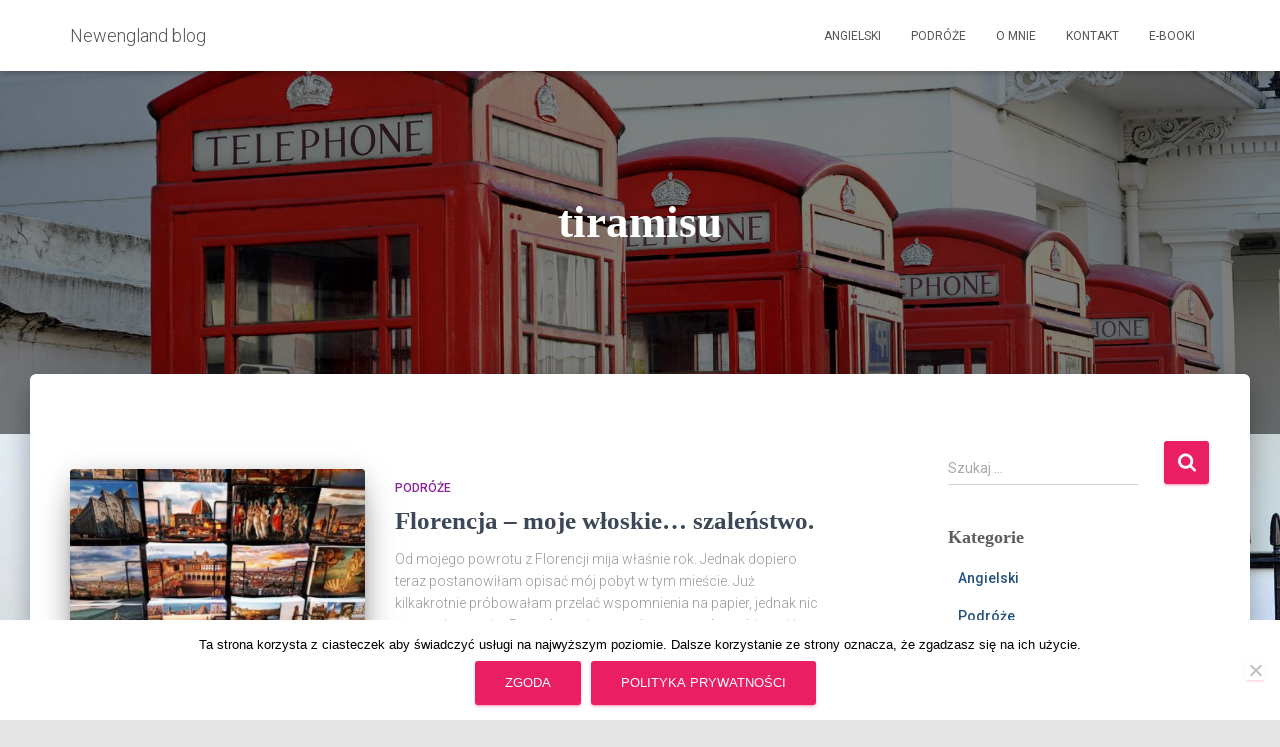

--- FILE ---
content_type: text/html; charset=UTF-8
request_url: https://newenglandblog.pl/tag/tiramisu/
body_size: 22671
content:
<!DOCTYPE html>
<html lang="pl-PL">

<head>
	<meta charset='UTF-8'>
	<meta name="viewport" content="width=device-width, initial-scale=1">
	<link rel="profile" href="http://gmpg.org/xfn/11">
		<meta name='robots' content='index, follow, max-image-preview:large, max-snippet:-1, max-video-preview:-1' />

	<!-- This site is optimized with the Yoast SEO plugin v21.5 - https://yoast.com/wordpress/plugins/seo/ -->
	<title>tiramisu - Newengland blog</title>
	<link rel="canonical" href="https://newenglandblog.pl/tag/tiramisu/" />
	<meta property="og:locale" content="pl_PL" />
	<meta property="og:type" content="article" />
	<meta property="og:title" content="tiramisu - Newengland blog" />
	<meta property="og:url" content="https://newenglandblog.pl/tag/tiramisu/" />
	<meta property="og:site_name" content="Newengland blog" />
	<meta name="twitter:card" content="summary_large_image" />
	<script type="application/ld+json" class="yoast-schema-graph">{"@context":"https://schema.org","@graph":[{"@type":"CollectionPage","@id":"https://newenglandblog.pl/tag/tiramisu/","url":"https://newenglandblog.pl/tag/tiramisu/","name":"tiramisu - Newengland blog","isPartOf":{"@id":"https://newenglandblog.pl/#website"},"primaryImageOfPage":{"@id":"https://newenglandblog.pl/tag/tiramisu/#primaryimage"},"image":{"@id":"https://newenglandblog.pl/tag/tiramisu/#primaryimage"},"thumbnailUrl":"https://newenglandblog.pl/wp-content/uploads/2019/02/Florencja_15.jpg","breadcrumb":{"@id":"https://newenglandblog.pl/tag/tiramisu/#breadcrumb"},"inLanguage":"pl-PL"},{"@type":"ImageObject","inLanguage":"pl-PL","@id":"https://newenglandblog.pl/tag/tiramisu/#primaryimage","url":"https://newenglandblog.pl/wp-content/uploads/2019/02/Florencja_15.jpg","contentUrl":"https://newenglandblog.pl/wp-content/uploads/2019/02/Florencja_15.jpg","width":1920,"height":1440},{"@type":"BreadcrumbList","@id":"https://newenglandblog.pl/tag/tiramisu/#breadcrumb","itemListElement":[{"@type":"ListItem","position":1,"name":"Strona główna","item":"https://newenglandblog.pl/"},{"@type":"ListItem","position":2,"name":"tiramisu"}]},{"@type":"WebSite","@id":"https://newenglandblog.pl/#website","url":"https://newenglandblog.pl/","name":"Newengland blog","description":"Kobiece podróże z angielskim","potentialAction":[{"@type":"SearchAction","target":{"@type":"EntryPoint","urlTemplate":"https://newenglandblog.pl/?s={search_term_string}"},"query-input":"required name=search_term_string"}],"inLanguage":"pl-PL"}]}</script>
	<!-- / Yoast SEO plugin. -->


<link rel='dns-prefetch' href='//fonts.googleapis.com' />
<link rel="alternate" type="application/rss+xml" title="Newengland blog &raquo; Kanał z wpisami" href="https://newenglandblog.pl/feed/" />
<link rel="alternate" type="application/rss+xml" title="Newengland blog &raquo; Kanał z komentarzami" href="https://newenglandblog.pl/comments/feed/" />
<link rel="alternate" type="application/rss+xml" title="Newengland blog &raquo; Kanał z wpisami otagowanymi jako tiramisu" href="https://newenglandblog.pl/tag/tiramisu/feed/" />
<script type="text/javascript">
window._wpemojiSettings = {"baseUrl":"https:\/\/s.w.org\/images\/core\/emoji\/14.0.0\/72x72\/","ext":".png","svgUrl":"https:\/\/s.w.org\/images\/core\/emoji\/14.0.0\/svg\/","svgExt":".svg","source":{"concatemoji":"https:\/\/newenglandblog.pl\/wp-includes\/js\/wp-emoji-release.min.js?ver=6.3.7"}};
/*! This file is auto-generated */
!function(i,n){var o,s,e;function c(e){try{var t={supportTests:e,timestamp:(new Date).valueOf()};sessionStorage.setItem(o,JSON.stringify(t))}catch(e){}}function p(e,t,n){e.clearRect(0,0,e.canvas.width,e.canvas.height),e.fillText(t,0,0);var t=new Uint32Array(e.getImageData(0,0,e.canvas.width,e.canvas.height).data),r=(e.clearRect(0,0,e.canvas.width,e.canvas.height),e.fillText(n,0,0),new Uint32Array(e.getImageData(0,0,e.canvas.width,e.canvas.height).data));return t.every(function(e,t){return e===r[t]})}function u(e,t,n){switch(t){case"flag":return n(e,"\ud83c\udff3\ufe0f\u200d\u26a7\ufe0f","\ud83c\udff3\ufe0f\u200b\u26a7\ufe0f")?!1:!n(e,"\ud83c\uddfa\ud83c\uddf3","\ud83c\uddfa\u200b\ud83c\uddf3")&&!n(e,"\ud83c\udff4\udb40\udc67\udb40\udc62\udb40\udc65\udb40\udc6e\udb40\udc67\udb40\udc7f","\ud83c\udff4\u200b\udb40\udc67\u200b\udb40\udc62\u200b\udb40\udc65\u200b\udb40\udc6e\u200b\udb40\udc67\u200b\udb40\udc7f");case"emoji":return!n(e,"\ud83e\udef1\ud83c\udffb\u200d\ud83e\udef2\ud83c\udfff","\ud83e\udef1\ud83c\udffb\u200b\ud83e\udef2\ud83c\udfff")}return!1}function f(e,t,n){var r="undefined"!=typeof WorkerGlobalScope&&self instanceof WorkerGlobalScope?new OffscreenCanvas(300,150):i.createElement("canvas"),a=r.getContext("2d",{willReadFrequently:!0}),o=(a.textBaseline="top",a.font="600 32px Arial",{});return e.forEach(function(e){o[e]=t(a,e,n)}),o}function t(e){var t=i.createElement("script");t.src=e,t.defer=!0,i.head.appendChild(t)}"undefined"!=typeof Promise&&(o="wpEmojiSettingsSupports",s=["flag","emoji"],n.supports={everything:!0,everythingExceptFlag:!0},e=new Promise(function(e){i.addEventListener("DOMContentLoaded",e,{once:!0})}),new Promise(function(t){var n=function(){try{var e=JSON.parse(sessionStorage.getItem(o));if("object"==typeof e&&"number"==typeof e.timestamp&&(new Date).valueOf()<e.timestamp+604800&&"object"==typeof e.supportTests)return e.supportTests}catch(e){}return null}();if(!n){if("undefined"!=typeof Worker&&"undefined"!=typeof OffscreenCanvas&&"undefined"!=typeof URL&&URL.createObjectURL&&"undefined"!=typeof Blob)try{var e="postMessage("+f.toString()+"("+[JSON.stringify(s),u.toString(),p.toString()].join(",")+"));",r=new Blob([e],{type:"text/javascript"}),a=new Worker(URL.createObjectURL(r),{name:"wpTestEmojiSupports"});return void(a.onmessage=function(e){c(n=e.data),a.terminate(),t(n)})}catch(e){}c(n=f(s,u,p))}t(n)}).then(function(e){for(var t in e)n.supports[t]=e[t],n.supports.everything=n.supports.everything&&n.supports[t],"flag"!==t&&(n.supports.everythingExceptFlag=n.supports.everythingExceptFlag&&n.supports[t]);n.supports.everythingExceptFlag=n.supports.everythingExceptFlag&&!n.supports.flag,n.DOMReady=!1,n.readyCallback=function(){n.DOMReady=!0}}).then(function(){return e}).then(function(){var e;n.supports.everything||(n.readyCallback(),(e=n.source||{}).concatemoji?t(e.concatemoji):e.wpemoji&&e.twemoji&&(t(e.twemoji),t(e.wpemoji)))}))}((window,document),window._wpemojiSettings);
</script>
<style type="text/css">
img.wp-smiley,
img.emoji {
	display: inline !important;
	border: none !important;
	box-shadow: none !important;
	height: 1em !important;
	width: 1em !important;
	margin: 0 0.07em !important;
	vertical-align: -0.1em !important;
	background: none !important;
	padding: 0 !important;
}
</style>
	<link rel='stylesheet' id='sbi_styles-css' href='https://newenglandblog.pl/wp-content/plugins/instagram-feed/css/sbi-styles.min.css?ver=6.10.0' type='text/css' media='all' />
<link rel='stylesheet' id='wp-block-library-css' href='https://newenglandblog.pl/wp-includes/css/dist/block-library/style.min.css?ver=6.3.7' type='text/css' media='all' />
<link rel='stylesheet' id='wc-block-style-css' href='https://newenglandblog.pl/wp-content/plugins/woocommerce/packages/woocommerce-blocks/build/style.css?ver=2.5.14' type='text/css' media='all' />
<style id='classic-theme-styles-inline-css' type='text/css'>
/*! This file is auto-generated */
.wp-block-button__link{color:#fff;background-color:#32373c;border-radius:9999px;box-shadow:none;text-decoration:none;padding:calc(.667em + 2px) calc(1.333em + 2px);font-size:1.125em}.wp-block-file__button{background:#32373c;color:#fff;text-decoration:none}
</style>
<style id='global-styles-inline-css' type='text/css'>
body{--wp--preset--color--black: #000000;--wp--preset--color--cyan-bluish-gray: #abb8c3;--wp--preset--color--white: #ffffff;--wp--preset--color--pale-pink: #f78da7;--wp--preset--color--vivid-red: #cf2e2e;--wp--preset--color--luminous-vivid-orange: #ff6900;--wp--preset--color--luminous-vivid-amber: #fcb900;--wp--preset--color--light-green-cyan: #7bdcb5;--wp--preset--color--vivid-green-cyan: #00d084;--wp--preset--color--pale-cyan-blue: #8ed1fc;--wp--preset--color--vivid-cyan-blue: #0693e3;--wp--preset--color--vivid-purple: #9b51e0;--wp--preset--color--accent: #e91e63;--wp--preset--color--background-color: #e5e5e5;--wp--preset--color--header-gradient: #a81d84;--wp--preset--gradient--vivid-cyan-blue-to-vivid-purple: linear-gradient(135deg,rgba(6,147,227,1) 0%,rgb(155,81,224) 100%);--wp--preset--gradient--light-green-cyan-to-vivid-green-cyan: linear-gradient(135deg,rgb(122,220,180) 0%,rgb(0,208,130) 100%);--wp--preset--gradient--luminous-vivid-amber-to-luminous-vivid-orange: linear-gradient(135deg,rgba(252,185,0,1) 0%,rgba(255,105,0,1) 100%);--wp--preset--gradient--luminous-vivid-orange-to-vivid-red: linear-gradient(135deg,rgba(255,105,0,1) 0%,rgb(207,46,46) 100%);--wp--preset--gradient--very-light-gray-to-cyan-bluish-gray: linear-gradient(135deg,rgb(238,238,238) 0%,rgb(169,184,195) 100%);--wp--preset--gradient--cool-to-warm-spectrum: linear-gradient(135deg,rgb(74,234,220) 0%,rgb(151,120,209) 20%,rgb(207,42,186) 40%,rgb(238,44,130) 60%,rgb(251,105,98) 80%,rgb(254,248,76) 100%);--wp--preset--gradient--blush-light-purple: linear-gradient(135deg,rgb(255,206,236) 0%,rgb(152,150,240) 100%);--wp--preset--gradient--blush-bordeaux: linear-gradient(135deg,rgb(254,205,165) 0%,rgb(254,45,45) 50%,rgb(107,0,62) 100%);--wp--preset--gradient--luminous-dusk: linear-gradient(135deg,rgb(255,203,112) 0%,rgb(199,81,192) 50%,rgb(65,88,208) 100%);--wp--preset--gradient--pale-ocean: linear-gradient(135deg,rgb(255,245,203) 0%,rgb(182,227,212) 50%,rgb(51,167,181) 100%);--wp--preset--gradient--electric-grass: linear-gradient(135deg,rgb(202,248,128) 0%,rgb(113,206,126) 100%);--wp--preset--gradient--midnight: linear-gradient(135deg,rgb(2,3,129) 0%,rgb(40,116,252) 100%);--wp--preset--font-size--small: 13px;--wp--preset--font-size--medium: 20px;--wp--preset--font-size--large: 36px;--wp--preset--font-size--x-large: 42px;--wp--preset--spacing--20: 0.44rem;--wp--preset--spacing--30: 0.67rem;--wp--preset--spacing--40: 1rem;--wp--preset--spacing--50: 1.5rem;--wp--preset--spacing--60: 2.25rem;--wp--preset--spacing--70: 3.38rem;--wp--preset--spacing--80: 5.06rem;--wp--preset--shadow--natural: 6px 6px 9px rgba(0, 0, 0, 0.2);--wp--preset--shadow--deep: 12px 12px 50px rgba(0, 0, 0, 0.4);--wp--preset--shadow--sharp: 6px 6px 0px rgba(0, 0, 0, 0.2);--wp--preset--shadow--outlined: 6px 6px 0px -3px rgba(255, 255, 255, 1), 6px 6px rgba(0, 0, 0, 1);--wp--preset--shadow--crisp: 6px 6px 0px rgba(0, 0, 0, 1);}:where(.is-layout-flex){gap: 0.5em;}:where(.is-layout-grid){gap: 0.5em;}body .is-layout-flow > .alignleft{float: left;margin-inline-start: 0;margin-inline-end: 2em;}body .is-layout-flow > .alignright{float: right;margin-inline-start: 2em;margin-inline-end: 0;}body .is-layout-flow > .aligncenter{margin-left: auto !important;margin-right: auto !important;}body .is-layout-constrained > .alignleft{float: left;margin-inline-start: 0;margin-inline-end: 2em;}body .is-layout-constrained > .alignright{float: right;margin-inline-start: 2em;margin-inline-end: 0;}body .is-layout-constrained > .aligncenter{margin-left: auto !important;margin-right: auto !important;}body .is-layout-constrained > :where(:not(.alignleft):not(.alignright):not(.alignfull)){max-width: var(--wp--style--global--content-size);margin-left: auto !important;margin-right: auto !important;}body .is-layout-constrained > .alignwide{max-width: var(--wp--style--global--wide-size);}body .is-layout-flex{display: flex;}body .is-layout-flex{flex-wrap: wrap;align-items: center;}body .is-layout-flex > *{margin: 0;}body .is-layout-grid{display: grid;}body .is-layout-grid > *{margin: 0;}:where(.wp-block-columns.is-layout-flex){gap: 2em;}:where(.wp-block-columns.is-layout-grid){gap: 2em;}:where(.wp-block-post-template.is-layout-flex){gap: 1.25em;}:where(.wp-block-post-template.is-layout-grid){gap: 1.25em;}.has-black-color{color: var(--wp--preset--color--black) !important;}.has-cyan-bluish-gray-color{color: var(--wp--preset--color--cyan-bluish-gray) !important;}.has-white-color{color: var(--wp--preset--color--white) !important;}.has-pale-pink-color{color: var(--wp--preset--color--pale-pink) !important;}.has-vivid-red-color{color: var(--wp--preset--color--vivid-red) !important;}.has-luminous-vivid-orange-color{color: var(--wp--preset--color--luminous-vivid-orange) !important;}.has-luminous-vivid-amber-color{color: var(--wp--preset--color--luminous-vivid-amber) !important;}.has-light-green-cyan-color{color: var(--wp--preset--color--light-green-cyan) !important;}.has-vivid-green-cyan-color{color: var(--wp--preset--color--vivid-green-cyan) !important;}.has-pale-cyan-blue-color{color: var(--wp--preset--color--pale-cyan-blue) !important;}.has-vivid-cyan-blue-color{color: var(--wp--preset--color--vivid-cyan-blue) !important;}.has-vivid-purple-color{color: var(--wp--preset--color--vivid-purple) !important;}.has-black-background-color{background-color: var(--wp--preset--color--black) !important;}.has-cyan-bluish-gray-background-color{background-color: var(--wp--preset--color--cyan-bluish-gray) !important;}.has-white-background-color{background-color: var(--wp--preset--color--white) !important;}.has-pale-pink-background-color{background-color: var(--wp--preset--color--pale-pink) !important;}.has-vivid-red-background-color{background-color: var(--wp--preset--color--vivid-red) !important;}.has-luminous-vivid-orange-background-color{background-color: var(--wp--preset--color--luminous-vivid-orange) !important;}.has-luminous-vivid-amber-background-color{background-color: var(--wp--preset--color--luminous-vivid-amber) !important;}.has-light-green-cyan-background-color{background-color: var(--wp--preset--color--light-green-cyan) !important;}.has-vivid-green-cyan-background-color{background-color: var(--wp--preset--color--vivid-green-cyan) !important;}.has-pale-cyan-blue-background-color{background-color: var(--wp--preset--color--pale-cyan-blue) !important;}.has-vivid-cyan-blue-background-color{background-color: var(--wp--preset--color--vivid-cyan-blue) !important;}.has-vivid-purple-background-color{background-color: var(--wp--preset--color--vivid-purple) !important;}.has-black-border-color{border-color: var(--wp--preset--color--black) !important;}.has-cyan-bluish-gray-border-color{border-color: var(--wp--preset--color--cyan-bluish-gray) !important;}.has-white-border-color{border-color: var(--wp--preset--color--white) !important;}.has-pale-pink-border-color{border-color: var(--wp--preset--color--pale-pink) !important;}.has-vivid-red-border-color{border-color: var(--wp--preset--color--vivid-red) !important;}.has-luminous-vivid-orange-border-color{border-color: var(--wp--preset--color--luminous-vivid-orange) !important;}.has-luminous-vivid-amber-border-color{border-color: var(--wp--preset--color--luminous-vivid-amber) !important;}.has-light-green-cyan-border-color{border-color: var(--wp--preset--color--light-green-cyan) !important;}.has-vivid-green-cyan-border-color{border-color: var(--wp--preset--color--vivid-green-cyan) !important;}.has-pale-cyan-blue-border-color{border-color: var(--wp--preset--color--pale-cyan-blue) !important;}.has-vivid-cyan-blue-border-color{border-color: var(--wp--preset--color--vivid-cyan-blue) !important;}.has-vivid-purple-border-color{border-color: var(--wp--preset--color--vivid-purple) !important;}.has-vivid-cyan-blue-to-vivid-purple-gradient-background{background: var(--wp--preset--gradient--vivid-cyan-blue-to-vivid-purple) !important;}.has-light-green-cyan-to-vivid-green-cyan-gradient-background{background: var(--wp--preset--gradient--light-green-cyan-to-vivid-green-cyan) !important;}.has-luminous-vivid-amber-to-luminous-vivid-orange-gradient-background{background: var(--wp--preset--gradient--luminous-vivid-amber-to-luminous-vivid-orange) !important;}.has-luminous-vivid-orange-to-vivid-red-gradient-background{background: var(--wp--preset--gradient--luminous-vivid-orange-to-vivid-red) !important;}.has-very-light-gray-to-cyan-bluish-gray-gradient-background{background: var(--wp--preset--gradient--very-light-gray-to-cyan-bluish-gray) !important;}.has-cool-to-warm-spectrum-gradient-background{background: var(--wp--preset--gradient--cool-to-warm-spectrum) !important;}.has-blush-light-purple-gradient-background{background: var(--wp--preset--gradient--blush-light-purple) !important;}.has-blush-bordeaux-gradient-background{background: var(--wp--preset--gradient--blush-bordeaux) !important;}.has-luminous-dusk-gradient-background{background: var(--wp--preset--gradient--luminous-dusk) !important;}.has-pale-ocean-gradient-background{background: var(--wp--preset--gradient--pale-ocean) !important;}.has-electric-grass-gradient-background{background: var(--wp--preset--gradient--electric-grass) !important;}.has-midnight-gradient-background{background: var(--wp--preset--gradient--midnight) !important;}.has-small-font-size{font-size: var(--wp--preset--font-size--small) !important;}.has-medium-font-size{font-size: var(--wp--preset--font-size--medium) !important;}.has-large-font-size{font-size: var(--wp--preset--font-size--large) !important;}.has-x-large-font-size{font-size: var(--wp--preset--font-size--x-large) !important;}
.wp-block-navigation a:where(:not(.wp-element-button)){color: inherit;}
:where(.wp-block-post-template.is-layout-flex){gap: 1.25em;}:where(.wp-block-post-template.is-layout-grid){gap: 1.25em;}
:where(.wp-block-columns.is-layout-flex){gap: 2em;}:where(.wp-block-columns.is-layout-grid){gap: 2em;}
.wp-block-pullquote{font-size: 1.5em;line-height: 1.6;}
</style>
<link rel='stylesheet' id='cookie-notice-front-css' href='https://newenglandblog.pl/wp-content/plugins/cookie-notice/css/front.min.css?ver=2.5.9' type='text/css' media='all' />
<link rel='stylesheet' id='mailerlite_forms.css-css' href='https://newenglandblog.pl/wp-content/plugins/official-mailerlite-sign-up-forms/assets/css/mailerlite_forms.css?ver=1.7.14' type='text/css' media='all' />
<link rel='stylesheet' id='hestia-clients-bar-css' href='https://newenglandblog.pl/wp-content/plugins/themeisle-companion/obfx_modules/companion-legacy/assets/css/hestia/clients-bar.css?ver=6.3.7' type='text/css' media='all' />
<link rel='stylesheet' id='woocommerce-layout-css' href='https://newenglandblog.pl/wp-content/plugins/woocommerce/assets/css/woocommerce-layout.css?ver=3.9.5' type='text/css' media='all' />
<link rel='stylesheet' id='woocommerce-smallscreen-css' href='https://newenglandblog.pl/wp-content/plugins/woocommerce/assets/css/woocommerce-smallscreen.css?ver=3.9.5' type='text/css' media='only screen and (max-width: 768px)' />
<link rel='stylesheet' id='woocommerce-general-css' href='https://newenglandblog.pl/wp-content/plugins/woocommerce/assets/css/woocommerce.css?ver=3.9.5' type='text/css' media='all' />
<style id='woocommerce-inline-inline-css' type='text/css'>
.woocommerce form .form-row .required { visibility: visible; }
</style>
<link rel='stylesheet' id='bootstrap-css' href='https://newenglandblog.pl/wp-content/themes/hestia/assets/bootstrap/css/bootstrap.min.css?ver=1.0.2' type='text/css' media='all' />
<link rel='stylesheet' id='hestia-font-sizes-css' href='https://newenglandblog.pl/wp-content/themes/hestia/assets/css/font-sizes.min.css?ver=3.3.3' type='text/css' media='all' />
<link rel='stylesheet' id='hestia_style-css' href='https://newenglandblog.pl/wp-content/themes/hestia/style.min.css?ver=3.3.3' type='text/css' media='all' />
<style id='hestia_style-inline-css' type='text/css'>
.sbi_photo{border-radius:6px;overflow:hidden;box-shadow:0 10px 15px -8px rgba(0,0,0,0.24),0 8px 10px -5px rgba(0,0,0,0.2)}
.hestia-top-bar,.hestia-top-bar .widget.widget_shopping_cart .cart_list{background-color:#363537}.hestia-top-bar .widget .label-floating input[type=search]:-webkit-autofill{-webkit-box-shadow:inset 0 0 0 9999px #363537}.hestia-top-bar,.hestia-top-bar .widget .label-floating input[type=search],.hestia-top-bar .widget.widget_search form.form-group:before,.hestia-top-bar .widget.widget_product_search form.form-group:before,.hestia-top-bar .widget.widget_shopping_cart:before{color:#fff}.hestia-top-bar .widget .label-floating input[type=search]{-webkit-text-fill-color:#fff !important}.hestia-top-bar div.widget.widget_shopping_cart:before,.hestia-top-bar .widget.widget_product_search form.form-group:before,.hestia-top-bar .widget.widget_search form.form-group:before{background-color:#fff}.hestia-top-bar a,.hestia-top-bar .top-bar-nav li a{color:#fff}.hestia-top-bar ul li a[href*="mailto:"]:before,.hestia-top-bar ul li a[href*="tel:"]:before{background-color:#fff}.hestia-top-bar a:hover,.hestia-top-bar .top-bar-nav li a:hover{color:#eee}.hestia-top-bar ul li:hover a[href*="mailto:"]:before,.hestia-top-bar ul li:hover a[href*="tel:"]:before{background-color:#eee}
footer.footer.footer-black{background:#323437}footer.footer.footer-black.footer-big{color:#fff}footer.footer.footer-black a{color:#fff}footer.footer.footer-black hr{border-color:#5e5e5e}.footer-big p,.widget,.widget code,.widget pre{color:#5e5e5e}
:root{--hestia-primary-color:#e91e63}a,.navbar .dropdown-menu li:hover>a,.navbar .dropdown-menu li:focus>a,.navbar .dropdown-menu li:active>a,.navbar .navbar-nav>li .dropdown-menu li:hover>a,body:not(.home) .navbar-default .navbar-nav>.active:not(.btn)>a,body:not(.home) .navbar-default .navbar-nav>.active:not(.btn)>a:hover,body:not(.home) .navbar-default .navbar-nav>.active:not(.btn)>a:focus,a:hover,.card-blog a.moretag:hover,.card-blog a.more-link:hover,.widget a:hover,.has-text-color.has-accent-color,p.has-text-color a{color:#e91e63}.svg-text-color{fill:#e91e63}.pagination span.current,.pagination span.current:focus,.pagination span.current:hover{border-color:#e91e63}button,button:hover,.woocommerce .track_order button[type="submit"],.woocommerce .track_order button[type="submit"]:hover,div.wpforms-container .wpforms-form button[type=submit].wpforms-submit,div.wpforms-container .wpforms-form button[type=submit].wpforms-submit:hover,input[type="button"],input[type="button"]:hover,input[type="submit"],input[type="submit"]:hover,input#searchsubmit,.pagination span.current,.pagination span.current:focus,.pagination span.current:hover,.btn.btn-primary,.btn.btn-primary:link,.btn.btn-primary:hover,.btn.btn-primary:focus,.btn.btn-primary:active,.btn.btn-primary.active,.btn.btn-primary.active:focus,.btn.btn-primary.active:hover,.btn.btn-primary:active:hover,.btn.btn-primary:active:focus,.btn.btn-primary:active:hover,.hestia-sidebar-open.btn.btn-rose,.hestia-sidebar-close.btn.btn-rose,.hestia-sidebar-open.btn.btn-rose:hover,.hestia-sidebar-close.btn.btn-rose:hover,.hestia-sidebar-open.btn.btn-rose:focus,.hestia-sidebar-close.btn.btn-rose:focus,.label.label-primary,.hestia-work .portfolio-item:nth-child(6n+1) .label,.nav-cart .nav-cart-content .widget .buttons .button,.has-accent-background-color[class*="has-background"]{background-color:#e91e63}@media(max-width:768px){.navbar-default .navbar-nav>li>a:hover,.navbar-default .navbar-nav>li>a:focus,.navbar .navbar-nav .dropdown .dropdown-menu li a:hover,.navbar .navbar-nav .dropdown .dropdown-menu li a:focus,.navbar button.navbar-toggle:hover,.navbar .navbar-nav li:hover>a i{color:#e91e63}}body:not(.woocommerce-page) button:not([class^="fl-"]):not(.hestia-scroll-to-top):not(.navbar-toggle):not(.close),body:not(.woocommerce-page) .button:not([class^="fl-"]):not(hestia-scroll-to-top):not(.navbar-toggle):not(.add_to_cart_button):not(.product_type_grouped):not(.product_type_external),div.wpforms-container .wpforms-form button[type=submit].wpforms-submit,input[type="submit"],input[type="button"],.btn.btn-primary,.widget_product_search button[type="submit"],.hestia-sidebar-open.btn.btn-rose,.hestia-sidebar-close.btn.btn-rose,.everest-forms button[type=submit].everest-forms-submit-button{-webkit-box-shadow:0 2px 2px 0 rgba(233,30,99,0.14),0 3px 1px -2px rgba(233,30,99,0.2),0 1px 5px 0 rgba(233,30,99,0.12);box-shadow:0 2px 2px 0 rgba(233,30,99,0.14),0 3px 1px -2px rgba(233,30,99,0.2),0 1px 5px 0 rgba(233,30,99,0.12)}.card .header-primary,.card .content-primary,.everest-forms button[type=submit].everest-forms-submit-button{background:#e91e63}body:not(.woocommerce-page) .button:not([class^="fl-"]):not(.hestia-scroll-to-top):not(.navbar-toggle):not(.add_to_cart_button):hover,body:not(.woocommerce-page) button:not([class^="fl-"]):not(.hestia-scroll-to-top):not(.navbar-toggle):not(.close):hover,div.wpforms-container .wpforms-form button[type=submit].wpforms-submit:hover,input[type="submit"]:hover,input[type="button"]:hover,input#searchsubmit:hover,.widget_product_search button[type="submit"]:hover,.pagination span.current,.btn.btn-primary:hover,.btn.btn-primary:focus,.btn.btn-primary:active,.btn.btn-primary.active,.btn.btn-primary:active:focus,.btn.btn-primary:active:hover,.hestia-sidebar-open.btn.btn-rose:hover,.hestia-sidebar-close.btn.btn-rose:hover,.pagination span.current:hover,.everest-forms button[type=submit].everest-forms-submit-button:hover,.everest-forms button[type=submit].everest-forms-submit-button:focus,.everest-forms button[type=submit].everest-forms-submit-button:active{-webkit-box-shadow:0 14px 26px -12px rgba(233,30,99,0.42),0 4px 23px 0 rgba(0,0,0,0.12),0 8px 10px -5px rgba(233,30,99,0.2);box-shadow:0 14px 26px -12px rgba(233,30,99,0.42),0 4px 23px 0 rgba(0,0,0,0.12),0 8px 10px -5px rgba(233,30,99,0.2);color:#fff}.form-group.is-focused .form-control{background-image:-webkit-gradient(linear,left top,left bottom,from(#e91e63),to(#e91e63)),-webkit-gradient(linear,left top,left bottom,from(#d2d2d2),to(#d2d2d2));background-image:-webkit-linear-gradient(linear,left top,left bottom,from(#e91e63),to(#e91e63)),-webkit-linear-gradient(linear,left top,left bottom,from(#d2d2d2),to(#d2d2d2));background-image:linear-gradient(linear,left top,left bottom,from(#e91e63),to(#e91e63)),linear-gradient(linear,left top,left bottom,from(#d2d2d2),to(#d2d2d2))}.navbar:not(.navbar-transparent) li:not(.btn):hover>a,.navbar li.on-section:not(.btn)>a,.navbar.full-screen-menu.navbar-transparent li:not(.btn):hover>a,.navbar.full-screen-menu .navbar-toggle:hover,.navbar:not(.navbar-transparent) .nav-cart:hover,.navbar:not(.navbar-transparent) .hestia-toggle-search:hover{color:#e91e63}.header-filter-gradient{background:linear-gradient(45deg,rgba(168,29,132,1) 0,rgb(234,57,111) 100%)}.has-text-color.has-header-gradient-color{color:#a81d84}.has-header-gradient-background-color[class*="has-background"]{background-color:#a81d84}.has-text-color.has-background-color-color{color:#e5e5e5}.has-background-color-background-color[class*="has-background"]{background-color:#e5e5e5}
.btn.btn-primary:not(.colored-button):not(.btn-left):not(.btn-right):not(.btn-just-icon):not(.menu-item),input[type="submit"]:not(.search-submit),body:not(.woocommerce-account) .woocommerce .button.woocommerce-Button,.woocommerce .product button.button,.woocommerce .product button.button.alt,.woocommerce .product #respond input#submit,.woocommerce-cart .blog-post .woocommerce .cart-collaterals .cart_totals .checkout-button,.woocommerce-checkout #payment #place_order,.woocommerce-account.woocommerce-page button.button,.woocommerce .track_order button[type="submit"],.nav-cart .nav-cart-content .widget .buttons .button,.woocommerce a.button.wc-backward,body.woocommerce .wccm-catalog-item a.button,body.woocommerce a.wccm-button.button,form.woocommerce-form-coupon button.button,div.wpforms-container .wpforms-form button[type=submit].wpforms-submit,div.woocommerce a.button.alt,div.woocommerce table.my_account_orders .button,.btn.colored-button,.btn.btn-left,.btn.btn-right,.btn:not(.colored-button):not(.btn-left):not(.btn-right):not(.btn-just-icon):not(.menu-item):not(.hestia-sidebar-open):not(.hestia-sidebar-close){padding-top:15px;padding-bottom:15px;padding-left:33px;padding-right:33px}
:root{--hestia-button-border-radius:3px}.btn.btn-primary:not(.colored-button):not(.btn-left):not(.btn-right):not(.btn-just-icon):not(.menu-item),input[type="submit"]:not(.search-submit),body:not(.woocommerce-account) .woocommerce .button.woocommerce-Button,.woocommerce .product button.button,.woocommerce .product button.button.alt,.woocommerce .product #respond input#submit,.woocommerce-cart .blog-post .woocommerce .cart-collaterals .cart_totals .checkout-button,.woocommerce-checkout #payment #place_order,.woocommerce-account.woocommerce-page button.button,.woocommerce .track_order button[type="submit"],.nav-cart .nav-cart-content .widget .buttons .button,.woocommerce a.button.wc-backward,body.woocommerce .wccm-catalog-item a.button,body.woocommerce a.wccm-button.button,form.woocommerce-form-coupon button.button,div.wpforms-container .wpforms-form button[type=submit].wpforms-submit,div.woocommerce a.button.alt,div.woocommerce table.my_account_orders .button,input[type="submit"].search-submit,.hestia-view-cart-wrapper .added_to_cart.wc-forward,.woocommerce-product-search button,.woocommerce-cart .actions .button,#secondary div[id^=woocommerce_price_filter] .button,.woocommerce div[id^=woocommerce_widget_cart].widget .buttons .button,.searchform input[type=submit],.searchform button,.search-form:not(.media-toolbar-primary) input[type=submit],.search-form:not(.media-toolbar-primary) button,.woocommerce-product-search input[type=submit],.btn.colored-button,.btn.btn-left,.btn.btn-right,.btn:not(.colored-button):not(.btn-left):not(.btn-right):not(.btn-just-icon):not(.menu-item):not(.hestia-sidebar-open):not(.hestia-sidebar-close){border-radius:3px}
h1,h2,h3,h4,h5,h6,.hestia-title,.hestia-title.title-in-content,p.meta-in-content,.info-title,.card-title,.page-header.header-small .hestia-title,.page-header.header-small .title,.widget h5,.hestia-title,.title,.footer-brand,.footer-big h4,.footer-big h5,.media .media-heading,.carousel h1.hestia-title,.carousel h2.title,.carousel span.sub-title,.hestia-about h1,.hestia-about h2,.hestia-about h3,.hestia-about h4,.hestia-about h5{font-family:Garamond,serif}.woocommerce.single-product h1.product_title,.woocommerce section.related.products h2,.woocommerce section.exclusive-products h2,.woocommerce span.comment-reply-title,.woocommerce ul.products[class*="columns-"] li.product-category h2{font-family:Garamond,serif}
@media(min-width:769px){.page-header.header-small .hestia-title,.page-header.header-small .title,h1.hestia-title.title-in-content,.main article.section .has-title-font-size{font-size:45px}}@media(max-width:480px){.page-header.header-small .hestia-title,.page-header.header-small .title,h1.hestia-title.title-in-content,.main article.section .has-title-font-size{font-size:26px}}@media(max-width:768px){.page-header.header-small .hestia-title,.page-header.header-small .title,h1.hestia-title.title-in-content,.main article.section .has-title-font-size{font-size:26px}}@media(min-width:769px){.single-post-wrap h1:not(.title-in-content),.page-content-wrap h1:not(.title-in-content),.page-template-template-fullwidth article h1:not(.title-in-content){font-size:45px}.single-post-wrap h2,.page-content-wrap h2,.page-template-template-fullwidth article h2,.main article.section .has-heading-font-size{font-size:40px}.single-post-wrap h3,.page-content-wrap h3,.page-template-template-fullwidth article h3{font-size:35px}.single-post-wrap h4,.page-content-wrap h4,.page-template-template-fullwidth article h4{font-size:30px}.single-post-wrap h5,.page-content-wrap h5,.page-template-template-fullwidth article h5{font-size:26px}.single-post-wrap h6,.page-content-wrap h6,.page-template-template-fullwidth article h6{font-size:21px}}@media(max-width:480px){.single-post-wrap h1:not(.title-in-content),.page-content-wrap h1:not(.title-in-content),.page-template-template-fullwidth article h1:not(.title-in-content){font-size:30px}.single-post-wrap h2,.page-content-wrap h2,.page-template-template-fullwidth article h2,.main article.section .has-heading-font-size{font-size:28px}.single-post-wrap h3,.page-content-wrap h3,.page-template-template-fullwidth article h3{font-size:24px}.single-post-wrap h4,.page-content-wrap h4,.page-template-template-fullwidth article h4{font-size:22px}.single-post-wrap h5,.page-content-wrap h5,.page-template-template-fullwidth article h5{font-size:20px}.single-post-wrap h6,.page-content-wrap h6,.page-template-template-fullwidth article h6{font-size:18px}}@media(max-width:768px){.single-post-wrap h1:not(.title-in-content),.page-content-wrap h1:not(.title-in-content),.page-template-template-fullwidth article h1:not(.title-in-content){font-size:30px}.single-post-wrap h2,.page-content-wrap h2,.page-template-template-fullwidth article h2,.main article.section .has-heading-font-size{font-size:28px}.single-post-wrap h3,.page-content-wrap h3,.page-template-template-fullwidth article h3{font-size:24px}.single-post-wrap h4,.page-content-wrap h4,.page-template-template-fullwidth article h4{font-size:22px}.single-post-wrap h5,.page-content-wrap h5,.page-template-template-fullwidth article h5{font-size:20px}.single-post-wrap h6,.page-content-wrap h6,.page-template-template-fullwidth article h6{font-size:18px}}@media(min-width:769px){.single-post-wrap,.page-content-wrap,.single-post-wrap ul,.page-content-wrap ul,.single-post-wrap ol,.page-content-wrap ol,.single-post-wrap dl,.page-content-wrap dl,.single-post-wrap table,.page-content-wrap table,.page-template-template-fullwidth article,.main article.section .has-body-font-size{font-size:22px}}@media(max-width:480px){.single-post-wrap,.page-content-wrap,.single-post-wrap ul,.page-content-wrap ul,.single-post-wrap ol,.page-content-wrap ol,.single-post-wrap dl,.page-content-wrap dl,.single-post-wrap table,.page-content-wrap table,.page-template-template-fullwidth article,.main article.section .has-body-font-size{font-size:16px}}@media(max-width:768px){.single-post-wrap,.page-content-wrap,.single-post-wrap ul,.page-content-wrap ul,.single-post-wrap ol,.page-content-wrap ol,.single-post-wrap dl,.page-content-wrap dl,.single-post-wrap table,.page-content-wrap table,.page-template-template-fullwidth article,.main article.section .has-body-font-size{font-size:16px}}@media(min-width:769px){section.hestia-features .hestia-title,section.hestia-shop .hestia-title,section.hestia-work .hestia-title,section.hestia-team .hestia-title,section.hestia-pricing .hestia-title,section.hestia-ribbon .hestia-title,section.hestia-testimonials .hestia-title,section.hestia-subscribe h2.title,section.hestia-blogs .hestia-title,.section.related-posts .hestia-title,section.hestia-contact .hestia-title{font-size:40px}section.hestia-features .hestia-info h4.info-title,section.hestia-shop h4.card-title,section.hestia-team h4.card-title,section.hestia-testimonials h4.card-title,section.hestia-blogs h4.card-title,.section.related-posts h4.card-title,section.hestia-contact h4.card-title,section.hestia-contact .hestia-description h6{font-size:19px}section.hestia-work h4.card-title,section.hestia-contact .hestia-description h5{font-size:24px}section.hestia-contact .hestia-description h1{font-size:43px}section.hestia-contact .hestia-description h2{font-size:38px}section.hestia-contact .hestia-description h3{font-size:33px}section.hestia-contact .hestia-description h4{font-size:28px}}@media(max-width:480px){section.hestia-features .hestia-title,section.hestia-shop .hestia-title,section.hestia-work .hestia-title,section.hestia-team .hestia-title,section.hestia-pricing .hestia-title,section.hestia-ribbon .hestia-title,section.hestia-testimonials .hestia-title,section.hestia-subscribe h2.title,section.hestia-blogs .hestia-title,.section.related-posts .hestia-title,section.hestia-contact .hestia-title{font-size:24px}section.hestia-features .hestia-info h4.info-title,section.hestia-shop h4.card-title,section.hestia-team h4.card-title,section.hestia-testimonials h4.card-title,section.hestia-blogs h4.card-title,.section.related-posts h4.card-title,section.hestia-contact h4.card-title,section.hestia-contact .hestia-description h6{font-size:18px}section.hestia-work h4.card-title,section.hestia-contact .hestia-description h5{font-size:23px}section.hestia-contact .hestia-description h1{font-size:42px}section.hestia-contact .hestia-description h2{font-size:37px}section.hestia-contact .hestia-description h3{font-size:32px}section.hestia-contact .hestia-description h4{font-size:27px}}@media(max-width:768px){section.hestia-features .hestia-title,section.hestia-shop .hestia-title,section.hestia-work .hestia-title,section.hestia-team .hestia-title,section.hestia-pricing .hestia-title,section.hestia-ribbon .hestia-title,section.hestia-testimonials .hestia-title,section.hestia-subscribe h2.title,section.hestia-blogs .hestia-title,.section.related-posts .hestia-title,section.hestia-contact .hestia-title{font-size:24px}section.hestia-features .hestia-info h4.info-title,section.hestia-shop h4.card-title,section.hestia-team h4.card-title,section.hestia-testimonials h4.card-title,section.hestia-blogs h4.card-title,.section.related-posts h4.card-title,section.hestia-contact h4.card-title,section.hestia-contact .hestia-description h6{font-size:18px}section.hestia-work h4.card-title,section.hestia-contact .hestia-description h5{font-size:23px}section.hestia-contact .hestia-description h1{font-size:42px}section.hestia-contact .hestia-description h2{font-size:37px}section.hestia-contact .hestia-description h3{font-size:32px}section.hestia-contact .hestia-description h4{font-size:27px}}@media(min-width:769px){section.hestia-features h5.description,section.hestia-shop h5.description,section.hestia-work h5.description,section.hestia-team h5.description,section.hestia-testimonials h5.description,section.hestia-subscribe h5.subscribe-description,section.hestia-blogs h5.description,section.hestia-contact h5.description{font-size:19px}}@media(max-width:480px){section.hestia-features h5.description,section.hestia-shop h5.description,section.hestia-work h5.description,section.hestia-team h5.description,section.hestia-testimonials h5.description,section.hestia-subscribe h5.subscribe-description,section.hestia-blogs h5.description,section.hestia-contact h5.description{font-size:18px}}@media(max-width:768px){section.hestia-features h5.description,section.hestia-shop h5.description,section.hestia-work h5.description,section.hestia-team h5.description,section.hestia-testimonials h5.description,section.hestia-subscribe h5.subscribe-description,section.hestia-blogs h5.description,section.hestia-contact h5.description{font-size:18px}}@media(min-width:769px){section.hestia-team p.card-description,section.hestia-pricing p.text-gray,section.hestia-testimonials p.card-description,section.hestia-blogs p.card-description,.section.related-posts p.card-description,.hestia-contact p,section.hestia-features .hestia-info p,section.hestia-shop .card-description p{font-size:15px}section.hestia-shop h6.category,section.hestia-work .label-primary,section.hestia-team h6.category,section.hestia-pricing .card-pricing h6.category,section.hestia-testimonials h6.category,section.hestia-blogs h6.category,.section.related-posts h6.category{font-size:13px}}@media(max-width:480px){section.hestia-team p.card-description,section.hestia-pricing p.text-gray,section.hestia-testimonials p.card-description,section.hestia-blogs p.card-description,.section.related-posts p.card-description,.hestia-contact p,section.hestia-features .hestia-info p,section.hestia-shop .card-description p{font-size:14px}section.hestia-shop h6.category,section.hestia-work .label-primary,section.hestia-team h6.category,section.hestia-pricing .card-pricing h6.category,section.hestia-testimonials h6.category,section.hestia-blogs h6.category,.section.related-posts h6.category{font-size:12px}}@media(max-width:768px){section.hestia-team p.card-description,section.hestia-pricing p.text-gray,section.hestia-testimonials p.card-description,section.hestia-blogs p.card-description,.section.related-posts p.card-description,.hestia-contact p,section.hestia-features .hestia-info p,section.hestia-shop .card-description p{font-size:14px}section.hestia-shop h6.category,section.hestia-work .label-primary,section.hestia-team h6.category,section.hestia-pricing .card-pricing h6.category,section.hestia-testimonials h6.category,section.hestia-blogs h6.category,.section.related-posts h6.category{font-size:12px}}
@media( min-width:480px){}@media( min-width:768px){}.hestia-scroll-to-top{border-radius :50%;background-color:#999}.hestia-scroll-to-top:hover{background-color:#999}.hestia-scroll-to-top:hover svg,.hestia-scroll-to-top:hover p{color:#fff}.hestia-scroll-to-top svg,.hestia-scroll-to-top p{color:#fff}
</style>
<link rel='stylesheet' id='hestia_fonts-css' href='https://fonts.googleapis.com/css?family=Roboto%3A300%2C400%2C500%2C700%7CRoboto+Slab%3A400%2C700&#038;subset=latin%2Clatin-ext&#038;ver=3.3.3' type='text/css' media='all' />
<link rel='stylesheet' id='hestia_woocommerce_style-css' href='https://newenglandblog.pl/wp-content/themes/hestia/assets/css/woocommerce.min.css?ver=3.3.3' type='text/css' media='all' />
<style id='hestia_woocommerce_style-inline-css' type='text/css'>
.woocommerce-cart .shop_table .actions .coupon .input-text:focus,.woocommerce-checkout #customer_details .input-text:focus,.woocommerce-checkout #customer_details select:focus,.woocommerce-checkout #order_review .input-text:focus,.woocommerce-checkout #order_review select:focus,.woocommerce-checkout .woocommerce-form .input-text:focus,.woocommerce-checkout .woocommerce-form select:focus,.woocommerce div.product form.cart .variations select:focus,.woocommerce .woocommerce-ordering select:focus{background-image:-webkit-gradient(linear,left top,left bottom,from(#e91e63),to(#e91e63)),-webkit-gradient(linear,left top,left bottom,from(#d2d2d2),to(#d2d2d2));background-image:-webkit-linear-gradient(linear,left top,left bottom,from(#e91e63),to(#e91e63)),-webkit-linear-gradient(linear,left top,left bottom,from(#d2d2d2),to(#d2d2d2));background-image:linear-gradient(linear,left top,left bottom,from(#e91e63),to(#e91e63)),linear-gradient(linear,left top,left bottom,from(#d2d2d2),to(#d2d2d2))}.woocommerce div.product .woocommerce-tabs ul.tabs.wc-tabs li.active a{color:#e91e63}.woocommerce div.product .woocommerce-tabs ul.tabs.wc-tabs li.active a,.woocommerce div.product .woocommerce-tabs ul.tabs.wc-tabs li a:hover{border-color:#e91e63}.woocommerce div.product form.cart .reset_variations:after{background-color:#e91e63}.added_to_cart.wc-forward:hover,#add_payment_method .wc-proceed-to-checkout a.checkout-button:hover,#add_payment_method .wc-proceed-to-checkout a.checkout-button,.added_to_cart.wc-forward,.woocommerce nav.woocommerce-pagination ul li span.current,.woocommerce ul.products li.product .onsale,.woocommerce span.onsale,.woocommerce .single-product div.product form.cart .button,.woocommerce #respond input#submit,.woocommerce button.button,.woocommerce input.button,.woocommerce-cart .wc-proceed-to-checkout a.checkout-button,.woocommerce-checkout .wc-proceed-to-checkout a.checkout-button,.woocommerce #respond input#submit.alt,.woocommerce a.button.alt,.woocommerce button.button.alt,.woocommerce input.button.alt,.woocommerce input.button:disabled,.woocommerce input.button:disabled[disabled],.woocommerce a.button.wc-backward,.woocommerce .single-product div.product form.cart .button:hover,.woocommerce #respond input#submit:hover,.woocommerce button.button:hover,.woocommerce input.button:hover,.woocommerce-cart .wc-proceed-to-checkout a.checkout-button:hover,.woocommerce-checkout .wc-proceed-to-checkout a.checkout-button:hover,.woocommerce #respond input#submit.alt:hover,.woocommerce a.button.alt:hover,.woocommerce button.button.alt:hover,.woocommerce input.button.alt:hover,.woocommerce input.button:disabled:hover,.woocommerce input.button:disabled[disabled]:hover,.woocommerce #respond input#submit.alt.disabled,.woocommerce #respond input#submit.alt.disabled:hover,.woocommerce #respond input#submit.alt:disabled,.woocommerce #respond input#submit.alt:disabled:hover,.woocommerce #respond input#submit.alt:disabled[disabled],.woocommerce #respond input#submit.alt:disabled[disabled]:hover,.woocommerce a.button.alt.disabled,.woocommerce a.button.alt.disabled:hover,.woocommerce a.button.alt:disabled,.woocommerce a.button.alt:disabled:hover,.woocommerce a.button.alt:disabled[disabled],.woocommerce a.button.alt:disabled[disabled]:hover,.woocommerce button.button.alt.disabled,.woocommerce button.button.alt.disabled:hover,.woocommerce button.button.alt:disabled,.woocommerce button.button.alt:disabled:hover,.woocommerce button.button.alt:disabled[disabled],.woocommerce button.button.alt:disabled[disabled]:hover,.woocommerce input.button.alt.disabled,.woocommerce input.button.alt.disabled:hover,.woocommerce input.button.alt:disabled,.woocommerce input.button.alt:disabled:hover,.woocommerce input.button.alt:disabled[disabled],.woocommerce input.button.alt:disabled[disabled]:hover,.woocommerce-button,.woocommerce-Button,.woocommerce-button:hover,.woocommerce-Button:hover,#secondary div[id^=woocommerce_price_filter] .price_slider .ui-slider-range,.footer div[id^=woocommerce_price_filter] .price_slider .ui-slider-range,div[id^=woocommerce_product_tag_cloud].widget a,div[id^=woocommerce_widget_cart].widget .buttons .button,div.woocommerce table.my_account_orders .button{background-color:#e91e63}.added_to_cart.wc-forward,.woocommerce .single-product div.product form.cart .button,.woocommerce #respond input#submit,.woocommerce button.button,.woocommerce input.button,#add_payment_method .wc-proceed-to-checkout a.checkout-button,.woocommerce-cart .wc-proceed-to-checkout a.checkout-button,.woocommerce-checkout .wc-proceed-to-checkout a.checkout-button,.woocommerce #respond input#submit.alt,.woocommerce a.button.alt,.woocommerce button.button.alt,.woocommerce input.button.alt,.woocommerce input.button:disabled,.woocommerce input.button:disabled[disabled],.woocommerce a.button.wc-backward,.woocommerce div[id^=woocommerce_widget_cart].widget .buttons .button,.woocommerce-button,.woocommerce-Button,div.woocommerce table.my_account_orders .button{-webkit-box-shadow:0 2px 2px 0 rgba(233,30,99,0.14),0 3px 1px -2px rgba(233,30,99,0.2),0 1px 5px 0 rgba(233,30,99,0.12);box-shadow:0 2px 2px 0 rgba(233,30,99,0.14),0 3px 1px -2px rgba(233,30,99,0.2),0 1px 5px 0 rgba(233,30,99,0.12)}.woocommerce nav.woocommerce-pagination ul li span.current,.added_to_cart.wc-forward:hover,.woocommerce .single-product div.product form.cart .button:hover,.woocommerce #respond input#submit:hover,.woocommerce button.button:hover,.woocommerce input.button:hover,#add_payment_method .wc-proceed-to-checkout a.checkout-button:hover,.woocommerce-cart .wc-proceed-to-checkout a.checkout-button:hover,.woocommerce-checkout .wc-proceed-to-checkout a.checkout-button:hover,.woocommerce #respond input#submit.alt:hover,.woocommerce a.button.alt:hover,.woocommerce button.button.alt:hover,.woocommerce input.button.alt:hover,.woocommerce input.button:disabled:hover,.woocommerce input.button:disabled[disabled]:hover,.woocommerce a.button.wc-backward:hover,.woocommerce div[id^=woocommerce_widget_cart].widget .buttons .button:hover,.hestia-sidebar-open.btn.btn-rose:hover,.hestia-sidebar-close.btn.btn-rose:hover,.pagination span.current:hover,.woocommerce-button:hover,.woocommerce-Button:hover,div.woocommerce table.my_account_orders .button:hover{-webkit-box-shadow:0 14px 26px -12px rgba(233,30,99,0.42),0 4px 23px 0 rgba(0,0,0,0.12),0 8px 10px -5px rgba(233,30,99,0.2);box-shadow:0 14px 26px -12px rgba(233,30,99,0.42),0 4px 23px 0 rgba(0,0,0,0.12),0 8px 10px -5px rgba(233,30,99,0.2);color:#fff}#secondary div[id^=woocommerce_price_filter] .price_slider .ui-slider-handle,.footer div[id^=woocommerce_price_filter] .price_slider .ui-slider-handle{border-color:#e91e63}
</style>
<script id="cookie-notice-front-js-before" type="text/javascript">
var cnArgs = {"ajaxUrl":"https:\/\/newenglandblog.pl\/wp-admin\/admin-ajax.php","nonce":"ec615bab4c","hideEffect":"fade","position":"bottom","onScroll":false,"onScrollOffset":100,"onClick":false,"cookieName":"cookie_notice_accepted","cookieTime":2592000,"cookieTimeRejected":2592000,"globalCookie":false,"redirection":false,"cache":false,"revokeCookies":false,"revokeCookiesOpt":"automatic"};
</script>
<script type='text/javascript' src='https://newenglandblog.pl/wp-content/plugins/cookie-notice/js/front.min.js?ver=2.5.9' id='cookie-notice-front-js'></script>
<script type='text/javascript' src='https://newenglandblog.pl/wp-includes/js/jquery/jquery.min.js?ver=3.7.0' id='jquery-core-js'></script>
<script type='text/javascript' src='https://newenglandblog.pl/wp-includes/js/jquery/jquery-migrate.min.js?ver=3.4.1' id='jquery-migrate-js'></script>
<link rel="https://api.w.org/" href="https://newenglandblog.pl/wp-json/" /><link rel="alternate" type="application/json" href="https://newenglandblog.pl/wp-json/wp/v2/tags/141" /><link rel="EditURI" type="application/rsd+xml" title="RSD" href="https://newenglandblog.pl/xmlrpc.php?rsd" />
<meta name="generator" content="WordPress 6.3.7" />
<meta name="generator" content="WooCommerce 3.9.5" />
<!-- Facebook Pixel Code -->
<script>
  !function(f,b,e,v,n,t,s)
  {if(f.fbq)return;n=f.fbq=function(){n.callMethod?
  n.callMethod.apply(n,arguments):n.queue.push(arguments)};
  if(!f._fbq)f._fbq=n;n.push=n;n.loaded=!0;n.version='2.0';
  n.queue=[];t=b.createElement(e);t.async=!0;
  t.src=v;s=b.getElementsByTagName(e)[0];
  s.parentNode.insertBefore(t,s)}(window, document,'script',
  'https://connect.facebook.net/en_US/fbevents.js');
  fbq('init', '138103650223013');
  fbq('track', 'PageView');
</script>
<noscript><img height="1" width="1" style="display:none"
  src="https://www.facebook.com/tr?id=138103650223013&ev=PageView&noscript=1"
/></noscript>
<!-- End Facebook Pixel Code -->
<!-- Global site tag (gtag.js) - Google Analytics -->
<script async src="https://www.googletagmanager.com/gtag/js?id=UA-159568775-1"></script>
<script>
  window.dataLayer = window.dataLayer || [];
  function gtag(){dataLayer.push(arguments);}
  gtag('js', new Date());

  gtag('config', 'UA-159568775-1');
</script>        <!-- MailerLite Universal -->
        <script>
            (function(w,d,e,u,f,l,n){w[f]=w[f]||function(){(w[f].q=w[f].q||[])
                .push(arguments);},l=d.createElement(e),l.async=1,l.src=u,
                n=d.getElementsByTagName(e)[0],n.parentNode.insertBefore(l,n);})
            (window,document,'script','https://assets.mailerlite.com/js/universal.js','ml');
            ml('account', '743680');
            ml('enablePopups', true);
        </script>
        <!-- End MailerLite Universal -->
        <!-- Wpisz tutaj swoje skrypty --><!-- Analytics by WP Statistics - https://wp-statistics.com -->
	<noscript><style>.woocommerce-product-gallery{ opacity: 1 !important; }</style></noscript>
	<style type="text/css">.recentcomments a{display:inline !important;padding:0 !important;margin:0 !important;}</style><style type="text/css" id="custom-background-css">
body.custom-background { background-color: #e5e5e5; background-image: url("https://newenglandblog.pl/wp-content/uploads/2020/03/budki.jpg"); background-position: center top; background-size: cover; background-repeat: no-repeat; background-attachment: fixed; }
</style>
	<link rel="icon" href="https://newenglandblog.pl/wp-content/uploads/2018/01/cropped-Tytułowe-32x32.jpeg" sizes="32x32" />
<link rel="icon" href="https://newenglandblog.pl/wp-content/uploads/2018/01/cropped-Tytułowe-192x192.jpeg" sizes="192x192" />
<link rel="apple-touch-icon" href="https://newenglandblog.pl/wp-content/uploads/2018/01/cropped-Tytułowe-180x180.jpeg" />
<meta name="msapplication-TileImage" content="https://newenglandblog.pl/wp-content/uploads/2018/01/cropped-Tytułowe-270x270.jpeg" />
		<style type="text/css" id="wp-custom-css">
			.eapps-instagram-feed-title { font-size: 16px !important;}		</style>
		</head>

<body class="archive tag tag-tiramisu tag-141 custom-background theme-hestia cookies-not-set woocommerce-no-js header-layout-default">
		<div class="wrapper ">
		<header class="header ">
			<div style="display: none"></div>		<nav class="navbar navbar-default  hestia_left navbar-not-transparent navbar-fixed-top">
						<div class="container">
						<div class="navbar-header">
			<div class="title-logo-wrapper">
				<a class="navbar-brand" href="https://newenglandblog.pl/"
						title="Newengland blog">
					<p>Newengland blog</p></a>
			</div>
								<div class="navbar-toggle-wrapper">
						<button type="button" class="navbar-toggle" data-toggle="collapse" data-target="#main-navigation">
								<span class="icon-bar"></span><span class="icon-bar"></span><span class="icon-bar"></span>				<span class="sr-only">Przełącz Nawigację</span>
			</button>
					</div>
				</div>
		<div id="main-navigation" class="collapse navbar-collapse"><ul id="menu-blog" class="nav navbar-nav"><li id="menu-item-1840" class="menu-item menu-item-type-taxonomy menu-item-object-category menu-item-1840"><a title="Angielski" href="https://newenglandblog.pl/category/angielski/">Angielski</a></li>
<li id="menu-item-1841" class="menu-item menu-item-type-taxonomy menu-item-object-category menu-item-1841"><a title="Podróże" href="https://newenglandblog.pl/category/podroze/">Podróże</a></li>
<li id="menu-item-41" class="menu-item menu-item-type-post_type menu-item-object-page menu-item-41"><a title="O mnie" href="https://newenglandblog.pl/o-mnie/">O mnie</a></li>
<li id="menu-item-39" class="menu-item menu-item-type-post_type menu-item-object-page menu-item-39"><a title="Kontakt" href="https://newenglandblog.pl/kontakt/">Kontakt</a></li>
<li id="menu-item-1837" class="menu-item menu-item-type-post_type menu-item-object-page menu-item-1837"><a title="E-booki" href="https://newenglandblog.pl/sklep/">E-booki</a></li>
</ul></div>			</div>
					</nav>
				</header>
<div id="primary" class="boxed-layout-header page-header header-small" data-parallax="active" ><div class="container"><div class="row"><div class="col-md-10 col-md-offset-1 text-center"><h1 class="hestia-title">tiramisu</h1></div></div></div><div class="header-filter"></div></div>
<div class="main  main-raised ">
	<div class="hestia-blogs" data-layout="sidebar-right">
		<div class="container">
			<div class="row">
								<div class="col-md-8 archive-post-wrap">
					<article 
		id="post-874" 
		class="card card-blog card-plain post-874 post type-post status-publish format-standard has-post-thumbnail hentry category-podroze tag-cannoli tag-duomo tag-filippo-brunelleschi tag-florencja tag-galeria-uffizi tag-palazzo-vecchio tag-piazza-della-signoria tag-piazza-di-santa-maria-novella tag-piazza-michelangelo tag-ponte-vecchio tag-santa-maria-del-fiore tag-tiramisu tag-uffizi"><div class="row "><div class="col-ms-5 col-sm-5"><div class="card-image"><a href="https://newenglandblog.pl/florencja-wloskie-szalenstwo/" title="Florencja &#8211; moje włoskie… szaleństwo."><img width="360" height="240" src="https://newenglandblog.pl/wp-content/uploads/2019/02/Florencja_15-360x240.jpg" class="attachment-hestia-blog size-hestia-blog wp-post-image" alt="" decoding="async" fetchpriority="high" /></a></div></div><div class= "col-ms-7 col-sm-7"><span class="category text-info"><a href="https://newenglandblog.pl/category/podroze/" title="Zobacz wszystkie wpisy w Podróże"  rel="tag">Podróże</a> </span><h2 class="card-title entry-title"><a href="https://newenglandblog.pl/florencja-wloskie-szalenstwo/" title="Florencja &#8211; moje włoskie… szaleństwo." rel="bookmark">Florencja &#8211; moje włoskie… szaleństwo.</a></h2><div class="card-description entry-summary "><p>Od mojego powrotu z Florencji mija właśnie rok. Jednak dopiero teraz postanowiłam opisać mój pobyt w tym mieście. Już kilkakrotnie próbowałam przelać wspomnienia na papier, jednak nic z tego nie wyszło. Potrzebowałam trochę czasu, aby ochłonąć i nabrać dystansu &#8211; za dużo wrażeń, za dużo myśli kłębiło mi się w<a class="moretag" href="https://newenglandblog.pl/florencja-wloskie-szalenstwo/"> Dowiedz się więcej</a></p>
</div><div class="posted-by vcard author">Przez <a href="https://newenglandblog.pl/author/newenglandblog/" title="newenglandblog" class="url"><b class="author-name fn">newenglandblog</b></a>, <a href="https://newenglandblog.pl/florencja-wloskie-szalenstwo/"><time class="entry-date published" datetime="2019-02-16T15:35:55+00:00" content="2019-02-16">7 lat</time><time class="updated hestia-hidden" datetime="2019-02-17T15:51:58+00:00">16 lutego, 2019</time> temu </a></div></div></div></article>				</div>
					<div class="col-md-3 blog-sidebar-wrapper col-md-offset-1">
		<aside id="secondary" class="blog-sidebar" role="complementary">
						<div id="search-2" class="widget widget_search"><form role="search" method="get" class="search-form" action="https://newenglandblog.pl/">
				<label>
					<span class="screen-reader-text">Szukaj:</span>
					<input type="search" class="search-field" placeholder="Szukaj &hellip;" value="" name="s" />
				</label>
				<input type="submit" class="search-submit" value="Szukaj" />
			</form></div><div id="categories-2" class="widget widget_categories"><h5>Kategorie</h5>
			<ul>
					<li class="cat-item cat-item-1"><a href="https://newenglandblog.pl/category/angielski/">Angielski</a>
</li>
	<li class="cat-item cat-item-19"><a href="https://newenglandblog.pl/category/podroze/">Podróże</a>
</li>
			</ul>

			</div><div id="recent-comments-2" class="widget widget_recent_comments"><h5>Najnowsze komentarze</h5><ul id="recentcomments"><li class="recentcomments"><span class="comment-author-link"><a href="https://fce.pl" class="url" rel="ugc external nofollow">fce.pl</a></span> - <a href="https://newenglandblog.pl/przedrostki-i-przyrostki-w-jezyku-angielskim/#comment-6009">Jak używać przedrostków (prefixes) i przyrostków (suffixes) w języku angielskim? część I</a></li><li class="recentcomments"><span class="comment-author-link">newenglandblog</span> - <a href="https://newenglandblog.pl/bezplatne-materialy-do-nauki-j-angielskiego/#comment-6005">Bezpłatne materiały do nauki j. angielskiego</a></li><li class="recentcomments"><span class="comment-author-link"><a href="https://techformator.pl" class="url" rel="ugc external nofollow">Mariusz</a></span> - <a href="https://newenglandblog.pl/bezplatne-materialy-do-nauki-j-angielskiego/#comment-6001">Bezpłatne materiały do nauki j. angielskiego</a></li><li class="recentcomments"><span class="comment-author-link"><a href="https://mojeblonie.pl/wystawa-charkow-2022-slady-wojny-20230224/" class="url" rel="ugc external nofollow">Charków 2022</a></span> - <a href="https://newenglandblog.pl/london-baby-moj-kolorowy-londyn-czesc/#comment-5579">London baby &#8211; mój kolorowy Londyn (część I)</a></li><li class="recentcomments"><span class="comment-author-link"><a href="https://aluboss.pl/" class="url" rel="ugc external nofollow">Hanna</a></span> - <a href="https://newenglandblog.pl/binomial-expressions-brzmi-zagadkowo/#comment-4885">Binomial expressions &#8211; brzmi zagadkowo?</a></li></ul></div><div id="block-3" class="widget widget_block">
                <div class="ml-embedded" data-form="y3Q68L"></div>
            
</div><div id="block-6" class="widget widget_block"><p>
<div id="sb_instagram"  class="sbi sbi_mob_col_3 sbi_tab_col_3 sbi_col_3 sbi_fixed_height" style="padding-bottom: 10px; width: 100%; height: 500px;"	 data-feedid="*1"  data-res="auto" data-cols="3" data-colsmobile="3" data-colstablet="3" data-num="9" data-nummobile="" data-item-padding="5"	 data-shortcode-atts="{&quot;feed&quot;:&quot;1&quot;}"  data-postid="874" data-locatornonce="e2f87468d3" data-imageaspectratio="1:1" data-sbi-flags="favorLocal,gdpr">
	<div class="sb_instagram_header "   >
	<a class="sbi_header_link" target="_blank"
	   rel="nofollow noopener" href="https://www.instagram.com/newenglandpl/" title="@newenglandpl">
		<div class="sbi_header_text">
			<div class="sbi_header_img"  data-avatar-url="https://scontent-fra3-1.xx.fbcdn.net/v/t51.2885-15/241558691_174009541529867_2780200589846987356_n.jpg?_nc_cat=101&amp;ccb=1-7&amp;_nc_sid=7d201b&amp;_nc_ohc=eGxvxY68bEgQ7kNvwHQ-E7h&amp;_nc_oc=Adk_FUnOk6qDFjOqQv6JEpL6akeR35Hf-7pyJOnk-EUnP4Q94I8awL5tJ2qXVe2HwAI&amp;_nc_zt=23&amp;_nc_ht=scontent-fra3-1.xx&amp;edm=AL-3X8kEAAAA&amp;oh=00_AfoXogRzKIkEbR7D0mLAhb55sacMsALcTs96MXxEoMQnvw&amp;oe=697607F8">
									<div class="sbi_header_img_hover"  ><svg class="sbi_new_logo fa-instagram fa-w-14" aria-hidden="true" data-fa-processed="" aria-label="Instagram" data-prefix="fab" data-icon="instagram" role="img" viewBox="0 0 448 512">
                    <path fill="currentColor" d="M224.1 141c-63.6 0-114.9 51.3-114.9 114.9s51.3 114.9 114.9 114.9S339 319.5 339 255.9 287.7 141 224.1 141zm0 189.6c-41.1 0-74.7-33.5-74.7-74.7s33.5-74.7 74.7-74.7 74.7 33.5 74.7 74.7-33.6 74.7-74.7 74.7zm146.4-194.3c0 14.9-12 26.8-26.8 26.8-14.9 0-26.8-12-26.8-26.8s12-26.8 26.8-26.8 26.8 12 26.8 26.8zm76.1 27.2c-1.7-35.9-9.9-67.7-36.2-93.9-26.2-26.2-58-34.4-93.9-36.2-37-2.1-147.9-2.1-184.9 0-35.8 1.7-67.6 9.9-93.9 36.1s-34.4 58-36.2 93.9c-2.1 37-2.1 147.9 0 184.9 1.7 35.9 9.9 67.7 36.2 93.9s58 34.4 93.9 36.2c37 2.1 147.9 2.1 184.9 0 35.9-1.7 67.7-9.9 93.9-36.2 26.2-26.2 34.4-58 36.2-93.9 2.1-37 2.1-147.8 0-184.8zM398.8 388c-7.8 19.6-22.9 34.7-42.6 42.6-29.5 11.7-99.5 9-132.1 9s-102.7 2.6-132.1-9c-19.6-7.8-34.7-22.9-42.6-42.6-11.7-29.5-9-99.5-9-132.1s-2.6-102.7 9-132.1c7.8-19.6 22.9-34.7 42.6-42.6 29.5-11.7 99.5-9 132.1-9s102.7-2.6 132.1 9c19.6 7.8 34.7 22.9 42.6 42.6 11.7 29.5 9 99.5 9 132.1s2.7 102.7-9 132.1z"></path>
                </svg></div>
					<img  src="https://newenglandblog.pl/wp-content/uploads/sb-instagram-feed-images/newenglandpl.webp" alt="" width="50" height="50">
				
							</div>

			<div class="sbi_feedtheme_header_text">
				<h3>newenglandpl</h3>
									<p class="sbi_bio">📈Ze mną ogarniesz angielski <br>
📍Tipy na opanowanie języka <br>
🚀Ponad 25 lat doświadczenia <br>
👩+1000 zadowolonych uczniów<br>
📕BEZPŁATNE MATERIAŁY.Kliknij ⬇️</p>
							</div>
		</div>
	</a>
</div>

	<div id="sbi_images"  style="gap: 10px;">
		<div class="sbi_item sbi_type_carousel sbi_new sbi_transition"
	id="sbi_18030634664579841" data-date="1768847106">
	<div class="sbi_photo_wrap">
		<a class="sbi_photo" href="https://www.instagram.com/p/DTs8ZuQjOgH/" target="_blank" rel="noopener nofollow"
			data-full-res="https://scontent-fra3-1.cdninstagram.com/v/t51.82787-15/619208274_18421388104143684_1673370718854115803_n.webp?stp=dst-jpg_e35_tt6&#038;_nc_cat=103&#038;ccb=7-5&#038;_nc_sid=18de74&#038;efg=eyJlZmdfdGFnIjoiQ0FST1VTRUxfSVRFTS5iZXN0X2ltYWdlX3VybGdlbi5DMyJ9&#038;_nc_ohc=FQJYkPnHOyIQ7kNvwGXMxNG&#038;_nc_oc=AdmBa9kng8-9gnNtuDSnwUtH_IAmvsJwWXVqjgtk1MCYeATLsxaHXL5wtQFvio5rRx4&#038;_nc_zt=23&#038;_nc_ht=scontent-fra3-1.cdninstagram.com&#038;edm=AM6HXa8EAAAA&#038;_nc_gid=2OdEbYfMv0QUvelvut52KA&#038;oh=00_AfrDjn6FZUZd107mTn90RPHMLR8mkhQSdvJa3Evbu_ysqw&#038;oe=6975F1A7"
			data-img-src-set="{&quot;d&quot;:&quot;https:\/\/scontent-fra3-1.cdninstagram.com\/v\/t51.82787-15\/619208274_18421388104143684_1673370718854115803_n.webp?stp=dst-jpg_e35_tt6&amp;_nc_cat=103&amp;ccb=7-5&amp;_nc_sid=18de74&amp;efg=eyJlZmdfdGFnIjoiQ0FST1VTRUxfSVRFTS5iZXN0X2ltYWdlX3VybGdlbi5DMyJ9&amp;_nc_ohc=FQJYkPnHOyIQ7kNvwGXMxNG&amp;_nc_oc=AdmBa9kng8-9gnNtuDSnwUtH_IAmvsJwWXVqjgtk1MCYeATLsxaHXL5wtQFvio5rRx4&amp;_nc_zt=23&amp;_nc_ht=scontent-fra3-1.cdninstagram.com&amp;edm=AM6HXa8EAAAA&amp;_nc_gid=2OdEbYfMv0QUvelvut52KA&amp;oh=00_AfrDjn6FZUZd107mTn90RPHMLR8mkhQSdvJa3Evbu_ysqw&amp;oe=6975F1A7&quot;,&quot;150&quot;:&quot;https:\/\/scontent-fra3-1.cdninstagram.com\/v\/t51.82787-15\/619208274_18421388104143684_1673370718854115803_n.webp?stp=dst-jpg_e35_tt6&amp;_nc_cat=103&amp;ccb=7-5&amp;_nc_sid=18de74&amp;efg=eyJlZmdfdGFnIjoiQ0FST1VTRUxfSVRFTS5iZXN0X2ltYWdlX3VybGdlbi5DMyJ9&amp;_nc_ohc=FQJYkPnHOyIQ7kNvwGXMxNG&amp;_nc_oc=AdmBa9kng8-9gnNtuDSnwUtH_IAmvsJwWXVqjgtk1MCYeATLsxaHXL5wtQFvio5rRx4&amp;_nc_zt=23&amp;_nc_ht=scontent-fra3-1.cdninstagram.com&amp;edm=AM6HXa8EAAAA&amp;_nc_gid=2OdEbYfMv0QUvelvut52KA&amp;oh=00_AfrDjn6FZUZd107mTn90RPHMLR8mkhQSdvJa3Evbu_ysqw&amp;oe=6975F1A7&quot;,&quot;320&quot;:&quot;https:\/\/scontent-fra3-1.cdninstagram.com\/v\/t51.82787-15\/619208274_18421388104143684_1673370718854115803_n.webp?stp=dst-jpg_e35_tt6&amp;_nc_cat=103&amp;ccb=7-5&amp;_nc_sid=18de74&amp;efg=eyJlZmdfdGFnIjoiQ0FST1VTRUxfSVRFTS5iZXN0X2ltYWdlX3VybGdlbi5DMyJ9&amp;_nc_ohc=FQJYkPnHOyIQ7kNvwGXMxNG&amp;_nc_oc=AdmBa9kng8-9gnNtuDSnwUtH_IAmvsJwWXVqjgtk1MCYeATLsxaHXL5wtQFvio5rRx4&amp;_nc_zt=23&amp;_nc_ht=scontent-fra3-1.cdninstagram.com&amp;edm=AM6HXa8EAAAA&amp;_nc_gid=2OdEbYfMv0QUvelvut52KA&amp;oh=00_AfrDjn6FZUZd107mTn90RPHMLR8mkhQSdvJa3Evbu_ysqw&amp;oe=6975F1A7&quot;,&quot;640&quot;:&quot;https:\/\/scontent-fra3-1.cdninstagram.com\/v\/t51.82787-15\/619208274_18421388104143684_1673370718854115803_n.webp?stp=dst-jpg_e35_tt6&amp;_nc_cat=103&amp;ccb=7-5&amp;_nc_sid=18de74&amp;efg=eyJlZmdfdGFnIjoiQ0FST1VTRUxfSVRFTS5iZXN0X2ltYWdlX3VybGdlbi5DMyJ9&amp;_nc_ohc=FQJYkPnHOyIQ7kNvwGXMxNG&amp;_nc_oc=AdmBa9kng8-9gnNtuDSnwUtH_IAmvsJwWXVqjgtk1MCYeATLsxaHXL5wtQFvio5rRx4&amp;_nc_zt=23&amp;_nc_ht=scontent-fra3-1.cdninstagram.com&amp;edm=AM6HXa8EAAAA&amp;_nc_gid=2OdEbYfMv0QUvelvut52KA&amp;oh=00_AfrDjn6FZUZd107mTn90RPHMLR8mkhQSdvJa3Evbu_ysqw&amp;oe=6975F1A7&quot;}">
			<span class="sbi-screenreader">Te słowa wyglądają niewinnie… aż do momentu, gdy p</span>
			<svg class="svg-inline--fa fa-clone fa-w-16 sbi_lightbox_carousel_icon" aria-hidden="true" aria-label="Clone" data-fa-proƒcessed="" data-prefix="far" data-icon="clone" role="img" xmlns="http://www.w3.org/2000/svg" viewBox="0 0 512 512">
                    <path fill="currentColor" d="M464 0H144c-26.51 0-48 21.49-48 48v48H48c-26.51 0-48 21.49-48 48v320c0 26.51 21.49 48 48 48h320c26.51 0 48-21.49 48-48v-48h48c26.51 0 48-21.49 48-48V48c0-26.51-21.49-48-48-48zM362 464H54a6 6 0 0 1-6-6V150a6 6 0 0 1 6-6h42v224c0 26.51 21.49 48 48 48h224v42a6 6 0 0 1-6 6zm96-96H150a6 6 0 0 1-6-6V54a6 6 0 0 1 6-6h308a6 6 0 0 1 6 6v308a6 6 0 0 1-6 6z"></path>
                </svg>						<img src="https://newenglandblog.pl/wp-content/plugins/instagram-feed/img/placeholder.png" alt="Te słowa wyglądają niewinnie… aż do momentu, gdy próbujesz je wymówić 😅 Litera P? Po prostu znika!✨ 

Chcesz więcej takich językowych sztuczek? ✨ Zostaw ❤️, zapisz post i daj znać, które słowo zaskoczyło Cię najbardziej! 😍📚

#angielskidlapoczątkujących #angielskionline #angielski #jezykangielski #naukaangielskiego 

Angielski Język angielski Nauka angielskiego matura egzamin ósmoklasisty angielski online" aria-hidden="true">
		</a>
	</div>
</div><div class="sbi_item sbi_type_carousel sbi_new sbi_transition"
	id="sbi_18092624881950838" data-date="1768735239">
	<div class="sbi_photo_wrap">
		<a class="sbi_photo" href="https://www.instagram.com/p/DTpm-r7DJG4/" target="_blank" rel="noopener nofollow"
			data-full-res="https://scontent-fra3-1.cdninstagram.com/v/t51.82787-15/618582114_18421334620143684_3066769595149026812_n.webp?stp=dst-jpg_e35_tt6&#038;_nc_cat=103&#038;ccb=7-5&#038;_nc_sid=18de74&#038;efg=eyJlZmdfdGFnIjoiQ0FST1VTRUxfSVRFTS5iZXN0X2ltYWdlX3VybGdlbi5DMyJ9&#038;_nc_ohc=EbX5DX9K5i4Q7kNvwFRs6a9&#038;_nc_oc=AdkNqCNEDAlfCHn5oRzqznynkZ0XEWOrae8-cMSEwMV8aIvKEEDn3n1-3LwuPUlULVA&#038;_nc_zt=23&#038;_nc_ht=scontent-fra3-1.cdninstagram.com&#038;edm=AM6HXa8EAAAA&#038;_nc_gid=2OdEbYfMv0QUvelvut52KA&#038;oh=00_AfrNbNBO1V-p9mohNELoFoLLVWRgqPSDttWtNLMytaMIGg&#038;oe=6975E5E6"
			data-img-src-set="{&quot;d&quot;:&quot;https:\/\/scontent-fra3-1.cdninstagram.com\/v\/t51.82787-15\/618582114_18421334620143684_3066769595149026812_n.webp?stp=dst-jpg_e35_tt6&amp;_nc_cat=103&amp;ccb=7-5&amp;_nc_sid=18de74&amp;efg=eyJlZmdfdGFnIjoiQ0FST1VTRUxfSVRFTS5iZXN0X2ltYWdlX3VybGdlbi5DMyJ9&amp;_nc_ohc=EbX5DX9K5i4Q7kNvwFRs6a9&amp;_nc_oc=AdkNqCNEDAlfCHn5oRzqznynkZ0XEWOrae8-cMSEwMV8aIvKEEDn3n1-3LwuPUlULVA&amp;_nc_zt=23&amp;_nc_ht=scontent-fra3-1.cdninstagram.com&amp;edm=AM6HXa8EAAAA&amp;_nc_gid=2OdEbYfMv0QUvelvut52KA&amp;oh=00_AfrNbNBO1V-p9mohNELoFoLLVWRgqPSDttWtNLMytaMIGg&amp;oe=6975E5E6&quot;,&quot;150&quot;:&quot;https:\/\/scontent-fra3-1.cdninstagram.com\/v\/t51.82787-15\/618582114_18421334620143684_3066769595149026812_n.webp?stp=dst-jpg_e35_tt6&amp;_nc_cat=103&amp;ccb=7-5&amp;_nc_sid=18de74&amp;efg=eyJlZmdfdGFnIjoiQ0FST1VTRUxfSVRFTS5iZXN0X2ltYWdlX3VybGdlbi5DMyJ9&amp;_nc_ohc=EbX5DX9K5i4Q7kNvwFRs6a9&amp;_nc_oc=AdkNqCNEDAlfCHn5oRzqznynkZ0XEWOrae8-cMSEwMV8aIvKEEDn3n1-3LwuPUlULVA&amp;_nc_zt=23&amp;_nc_ht=scontent-fra3-1.cdninstagram.com&amp;edm=AM6HXa8EAAAA&amp;_nc_gid=2OdEbYfMv0QUvelvut52KA&amp;oh=00_AfrNbNBO1V-p9mohNELoFoLLVWRgqPSDttWtNLMytaMIGg&amp;oe=6975E5E6&quot;,&quot;320&quot;:&quot;https:\/\/scontent-fra3-1.cdninstagram.com\/v\/t51.82787-15\/618582114_18421334620143684_3066769595149026812_n.webp?stp=dst-jpg_e35_tt6&amp;_nc_cat=103&amp;ccb=7-5&amp;_nc_sid=18de74&amp;efg=eyJlZmdfdGFnIjoiQ0FST1VTRUxfSVRFTS5iZXN0X2ltYWdlX3VybGdlbi5DMyJ9&amp;_nc_ohc=EbX5DX9K5i4Q7kNvwFRs6a9&amp;_nc_oc=AdkNqCNEDAlfCHn5oRzqznynkZ0XEWOrae8-cMSEwMV8aIvKEEDn3n1-3LwuPUlULVA&amp;_nc_zt=23&amp;_nc_ht=scontent-fra3-1.cdninstagram.com&amp;edm=AM6HXa8EAAAA&amp;_nc_gid=2OdEbYfMv0QUvelvut52KA&amp;oh=00_AfrNbNBO1V-p9mohNELoFoLLVWRgqPSDttWtNLMytaMIGg&amp;oe=6975E5E6&quot;,&quot;640&quot;:&quot;https:\/\/scontent-fra3-1.cdninstagram.com\/v\/t51.82787-15\/618582114_18421334620143684_3066769595149026812_n.webp?stp=dst-jpg_e35_tt6&amp;_nc_cat=103&amp;ccb=7-5&amp;_nc_sid=18de74&amp;efg=eyJlZmdfdGFnIjoiQ0FST1VTRUxfSVRFTS5iZXN0X2ltYWdlX3VybGdlbi5DMyJ9&amp;_nc_ohc=EbX5DX9K5i4Q7kNvwFRs6a9&amp;_nc_oc=AdkNqCNEDAlfCHn5oRzqznynkZ0XEWOrae8-cMSEwMV8aIvKEEDn3n1-3LwuPUlULVA&amp;_nc_zt=23&amp;_nc_ht=scontent-fra3-1.cdninstagram.com&amp;edm=AM6HXa8EAAAA&amp;_nc_gid=2OdEbYfMv0QUvelvut52KA&amp;oh=00_AfrNbNBO1V-p9mohNELoFoLLVWRgqPSDttWtNLMytaMIGg&amp;oe=6975E5E6&quot;}">
			<span class="sbi-screenreader">Obudził_ś się dziś jak zombie? To słówko jest dla </span>
			<svg class="svg-inline--fa fa-clone fa-w-16 sbi_lightbox_carousel_icon" aria-hidden="true" aria-label="Clone" data-fa-proƒcessed="" data-prefix="far" data-icon="clone" role="img" xmlns="http://www.w3.org/2000/svg" viewBox="0 0 512 512">
                    <path fill="currentColor" d="M464 0H144c-26.51 0-48 21.49-48 48v48H48c-26.51 0-48 21.49-48 48v320c0 26.51 21.49 48 48 48h320c26.51 0 48-21.49 48-48v-48h48c26.51 0 48-21.49 48-48V48c0-26.51-21.49-48-48-48zM362 464H54a6 6 0 0 1-6-6V150a6 6 0 0 1 6-6h42v224c0 26.51 21.49 48 48 48h224v42a6 6 0 0 1-6 6zm96-96H150a6 6 0 0 1-6-6V54a6 6 0 0 1 6-6h308a6 6 0 0 1 6 6v308a6 6 0 0 1-6 6z"></path>
                </svg>						<img src="https://newenglandblog.pl/wp-content/plugins/instagram-feed/img/placeholder.png" alt="Obudził_ś się dziś jak zombie? To słówko jest dla Ciebie!

✏️ Przykłady zdań: 

1️⃣
I woke up feeling a bit groggy today. 
👉 Obudziłam się dziś trochę otumaniona.

2️⃣
After the long flight, everyone looked tired and groggy. 
👉 Po długim locie wszyscy wyglądali na zmęczonych i przymulonych.

3️⃣
Give me a moment, I&#039;m still a little groggy from my nap. 
👉 Daj mi chwilę, wciąż jestem trochę półprzytomna po drzemce.

📣 Chcesz więcej takich słówek? 
Zapisz post, udostępnij i ucz się codziennie ze mną! 💗📘✨

#angielskidlapoczątkujących #angielskionline #językangielski #naukaangielskiego #szkołajęzykowa" aria-hidden="true">
		</a>
	</div>
</div><div class="sbi_item sbi_type_video sbi_new sbi_transition"
	id="sbi_18109890976648503" data-date="1768550868">
	<div class="sbi_photo_wrap">
		<a class="sbi_photo" href="https://www.instagram.com/reel/DTkGTM0DD1o/" target="_blank" rel="noopener nofollow"
			data-full-res="https://scontent-fra5-2.cdninstagram.com/v/t51.71878-15/615343746_1532583481140919_7741560896691594665_n.jpg?stp=dst-jpg_e35_tt6&#038;_nc_cat=109&#038;ccb=7-5&#038;_nc_sid=18de74&#038;efg=eyJlZmdfdGFnIjoiQ0xJUFMuYmVzdF9pbWFnZV91cmxnZW4uQzMifQ%3D%3D&#038;_nc_ohc=MxdL5grVnlgQ7kNvwHZGve0&#038;_nc_oc=Adlih0WP5PJEv1Uq-o3JSEvb0m7-hUjMIM4ypvPNJ1O7vM2axgKvKw7fakbW4H3sR5E&#038;_nc_zt=23&#038;_nc_ht=scontent-fra5-2.cdninstagram.com&#038;edm=AM6HXa8EAAAA&#038;_nc_gid=2OdEbYfMv0QUvelvut52KA&#038;oh=00_Afo9EAySPQPB8TN6FiV6UYOlK9v1eMkcG6sSnpyqSxwmFA&#038;oe=69760FC6"
			data-img-src-set="{&quot;d&quot;:&quot;https:\/\/scontent-fra5-2.cdninstagram.com\/v\/t51.71878-15\/615343746_1532583481140919_7741560896691594665_n.jpg?stp=dst-jpg_e35_tt6&amp;_nc_cat=109&amp;ccb=7-5&amp;_nc_sid=18de74&amp;efg=eyJlZmdfdGFnIjoiQ0xJUFMuYmVzdF9pbWFnZV91cmxnZW4uQzMifQ%3D%3D&amp;_nc_ohc=MxdL5grVnlgQ7kNvwHZGve0&amp;_nc_oc=Adlih0WP5PJEv1Uq-o3JSEvb0m7-hUjMIM4ypvPNJ1O7vM2axgKvKw7fakbW4H3sR5E&amp;_nc_zt=23&amp;_nc_ht=scontent-fra5-2.cdninstagram.com&amp;edm=AM6HXa8EAAAA&amp;_nc_gid=2OdEbYfMv0QUvelvut52KA&amp;oh=00_Afo9EAySPQPB8TN6FiV6UYOlK9v1eMkcG6sSnpyqSxwmFA&amp;oe=69760FC6&quot;,&quot;150&quot;:&quot;https:\/\/scontent-fra5-2.cdninstagram.com\/v\/t51.71878-15\/615343746_1532583481140919_7741560896691594665_n.jpg?stp=dst-jpg_e35_tt6&amp;_nc_cat=109&amp;ccb=7-5&amp;_nc_sid=18de74&amp;efg=eyJlZmdfdGFnIjoiQ0xJUFMuYmVzdF9pbWFnZV91cmxnZW4uQzMifQ%3D%3D&amp;_nc_ohc=MxdL5grVnlgQ7kNvwHZGve0&amp;_nc_oc=Adlih0WP5PJEv1Uq-o3JSEvb0m7-hUjMIM4ypvPNJ1O7vM2axgKvKw7fakbW4H3sR5E&amp;_nc_zt=23&amp;_nc_ht=scontent-fra5-2.cdninstagram.com&amp;edm=AM6HXa8EAAAA&amp;_nc_gid=2OdEbYfMv0QUvelvut52KA&amp;oh=00_Afo9EAySPQPB8TN6FiV6UYOlK9v1eMkcG6sSnpyqSxwmFA&amp;oe=69760FC6&quot;,&quot;320&quot;:&quot;https:\/\/scontent-fra5-2.cdninstagram.com\/v\/t51.71878-15\/615343746_1532583481140919_7741560896691594665_n.jpg?stp=dst-jpg_e35_tt6&amp;_nc_cat=109&amp;ccb=7-5&amp;_nc_sid=18de74&amp;efg=eyJlZmdfdGFnIjoiQ0xJUFMuYmVzdF9pbWFnZV91cmxnZW4uQzMifQ%3D%3D&amp;_nc_ohc=MxdL5grVnlgQ7kNvwHZGve0&amp;_nc_oc=Adlih0WP5PJEv1Uq-o3JSEvb0m7-hUjMIM4ypvPNJ1O7vM2axgKvKw7fakbW4H3sR5E&amp;_nc_zt=23&amp;_nc_ht=scontent-fra5-2.cdninstagram.com&amp;edm=AM6HXa8EAAAA&amp;_nc_gid=2OdEbYfMv0QUvelvut52KA&amp;oh=00_Afo9EAySPQPB8TN6FiV6UYOlK9v1eMkcG6sSnpyqSxwmFA&amp;oe=69760FC6&quot;,&quot;640&quot;:&quot;https:\/\/scontent-fra5-2.cdninstagram.com\/v\/t51.71878-15\/615343746_1532583481140919_7741560896691594665_n.jpg?stp=dst-jpg_e35_tt6&amp;_nc_cat=109&amp;ccb=7-5&amp;_nc_sid=18de74&amp;efg=eyJlZmdfdGFnIjoiQ0xJUFMuYmVzdF9pbWFnZV91cmxnZW4uQzMifQ%3D%3D&amp;_nc_ohc=MxdL5grVnlgQ7kNvwHZGve0&amp;_nc_oc=Adlih0WP5PJEv1Uq-o3JSEvb0m7-hUjMIM4ypvPNJ1O7vM2axgKvKw7fakbW4H3sR5E&amp;_nc_zt=23&amp;_nc_ht=scontent-fra5-2.cdninstagram.com&amp;edm=AM6HXa8EAAAA&amp;_nc_gid=2OdEbYfMv0QUvelvut52KA&amp;oh=00_Afo9EAySPQPB8TN6FiV6UYOlK9v1eMkcG6sSnpyqSxwmFA&amp;oe=69760FC6&quot;}">
			<span class="sbi-screenreader">🎣 3 angielskie zwroty, które usłyszysz wszędzie… a</span>
						<svg style="color: rgba(255,255,255,1)" class="svg-inline--fa fa-play fa-w-14 sbi_playbtn" aria-label="Play" aria-hidden="true" data-fa-processed="" data-prefix="fa" data-icon="play" role="presentation" xmlns="http://www.w3.org/2000/svg" viewBox="0 0 448 512"><path fill="currentColor" d="M424.4 214.7L72.4 6.6C43.8-10.3 0 6.1 0 47.9V464c0 37.5 40.7 60.1 72.4 41.3l352-208c31.4-18.5 31.5-64.1 0-82.6z"></path></svg>			<img src="https://newenglandblog.pl/wp-content/plugins/instagram-feed/img/placeholder.png" alt="🎣 3 angielskie zwroty, które usłyszysz wszędzie… ale czy na pewno wiesz, co znaczą?” 😏🔥 

📘 Tłumaczenia wyrażeń
- One way or another — Tak czy inaczej 
- Couldn&#039;t care less — W ogóle mnie to nie obchodzi / Mam to totalnie gdzieś 
- Pardon my French — Wybacz moje słownictwo (gdy ktoś przeklina lub używa niegrzecznych słów)

🎭 Mini dialogi: 

1️⃣ One way or another
A: We need to finish this project today. 
B: Don’t worry, we’ll get it done one way or another. 

A: Musimy skończyć ten projekt dziś. 
B: Spokojnie, skończymy to tak czy inaczej. 

2️⃣ Couldn&#039;t care less
A: Did you hear what Mark said about you 
B: Honestly, I couldn’t care less. 

A: Słyszałaś, co Mark o Tobie powiedział 
B: Szczerze mówiąc, totalnie mnie to nie obchodzi. 

3️⃣ Pardon my French
A: This traffic is unbelievable! — damn it! Pardon my French. 
B: No worries, I feel the same. 

A: Ten korek jest niewiarygodny! — cholera jasna! Wybacz moje słownictwo. 
B: Spoko, czuję to samo. 

👉 Chcesz więcej takich krótkich, życiowych dialogów Uderz w serduszko ❤️ i zapisz rolkę, żeby nie zginęła! 🔥 

#angielski #angielskionline #jezykangielski 

Angielski Język angielski Nauka angielskiego matura egzamin ósmoklasisty angielski online" aria-hidden="true">
		</a>
	</div>
</div><div class="sbi_item sbi_type_video sbi_new sbi_transition"
	id="sbi_17992686257909204" data-date="1768467599">
	<div class="sbi_photo_wrap">
		<a class="sbi_photo" href="https://www.instagram.com/reel/DThn8TaDPwX/" target="_blank" rel="noopener nofollow"
			data-full-res="https://scontent-fra3-2.cdninstagram.com/v/t51.71878-15/615957805_860971703372251_170975353587971886_n.jpg?stp=dst-jpg_e35_tt6&#038;_nc_cat=111&#038;ccb=7-5&#038;_nc_sid=18de74&#038;efg=eyJlZmdfdGFnIjoiQ0xJUFMuYmVzdF9pbWFnZV91cmxnZW4uQzMifQ%3D%3D&#038;_nc_ohc=SIHoudZmOLAQ7kNvwFoqims&#038;_nc_oc=AdmrbNSuW5eiUyJhCGdbzGp2V0N3f1tiUhgcakKiNyq3NqqNw8ee8pwSXqXqFrc_Fd4&#038;_nc_zt=23&#038;_nc_ht=scontent-fra3-2.cdninstagram.com&#038;edm=AM6HXa8EAAAA&#038;_nc_gid=2OdEbYfMv0QUvelvut52KA&#038;oh=00_Afp6eHJruwgNS_69Nb_FAwGLQjWD_1zWjwVPrjkZHqxKXg&#038;oe=6975EAB2"
			data-img-src-set="{&quot;d&quot;:&quot;https:\/\/scontent-fra3-2.cdninstagram.com\/v\/t51.71878-15\/615957805_860971703372251_170975353587971886_n.jpg?stp=dst-jpg_e35_tt6&amp;_nc_cat=111&amp;ccb=7-5&amp;_nc_sid=18de74&amp;efg=eyJlZmdfdGFnIjoiQ0xJUFMuYmVzdF9pbWFnZV91cmxnZW4uQzMifQ%3D%3D&amp;_nc_ohc=SIHoudZmOLAQ7kNvwFoqims&amp;_nc_oc=AdmrbNSuW5eiUyJhCGdbzGp2V0N3f1tiUhgcakKiNyq3NqqNw8ee8pwSXqXqFrc_Fd4&amp;_nc_zt=23&amp;_nc_ht=scontent-fra3-2.cdninstagram.com&amp;edm=AM6HXa8EAAAA&amp;_nc_gid=2OdEbYfMv0QUvelvut52KA&amp;oh=00_Afp6eHJruwgNS_69Nb_FAwGLQjWD_1zWjwVPrjkZHqxKXg&amp;oe=6975EAB2&quot;,&quot;150&quot;:&quot;https:\/\/scontent-fra3-2.cdninstagram.com\/v\/t51.71878-15\/615957805_860971703372251_170975353587971886_n.jpg?stp=dst-jpg_e35_tt6&amp;_nc_cat=111&amp;ccb=7-5&amp;_nc_sid=18de74&amp;efg=eyJlZmdfdGFnIjoiQ0xJUFMuYmVzdF9pbWFnZV91cmxnZW4uQzMifQ%3D%3D&amp;_nc_ohc=SIHoudZmOLAQ7kNvwFoqims&amp;_nc_oc=AdmrbNSuW5eiUyJhCGdbzGp2V0N3f1tiUhgcakKiNyq3NqqNw8ee8pwSXqXqFrc_Fd4&amp;_nc_zt=23&amp;_nc_ht=scontent-fra3-2.cdninstagram.com&amp;edm=AM6HXa8EAAAA&amp;_nc_gid=2OdEbYfMv0QUvelvut52KA&amp;oh=00_Afp6eHJruwgNS_69Nb_FAwGLQjWD_1zWjwVPrjkZHqxKXg&amp;oe=6975EAB2&quot;,&quot;320&quot;:&quot;https:\/\/scontent-fra3-2.cdninstagram.com\/v\/t51.71878-15\/615957805_860971703372251_170975353587971886_n.jpg?stp=dst-jpg_e35_tt6&amp;_nc_cat=111&amp;ccb=7-5&amp;_nc_sid=18de74&amp;efg=eyJlZmdfdGFnIjoiQ0xJUFMuYmVzdF9pbWFnZV91cmxnZW4uQzMifQ%3D%3D&amp;_nc_ohc=SIHoudZmOLAQ7kNvwFoqims&amp;_nc_oc=AdmrbNSuW5eiUyJhCGdbzGp2V0N3f1tiUhgcakKiNyq3NqqNw8ee8pwSXqXqFrc_Fd4&amp;_nc_zt=23&amp;_nc_ht=scontent-fra3-2.cdninstagram.com&amp;edm=AM6HXa8EAAAA&amp;_nc_gid=2OdEbYfMv0QUvelvut52KA&amp;oh=00_Afp6eHJruwgNS_69Nb_FAwGLQjWD_1zWjwVPrjkZHqxKXg&amp;oe=6975EAB2&quot;,&quot;640&quot;:&quot;https:\/\/scontent-fra3-2.cdninstagram.com\/v\/t51.71878-15\/615957805_860971703372251_170975353587971886_n.jpg?stp=dst-jpg_e35_tt6&amp;_nc_cat=111&amp;ccb=7-5&amp;_nc_sid=18de74&amp;efg=eyJlZmdfdGFnIjoiQ0xJUFMuYmVzdF9pbWFnZV91cmxnZW4uQzMifQ%3D%3D&amp;_nc_ohc=SIHoudZmOLAQ7kNvwFoqims&amp;_nc_oc=AdmrbNSuW5eiUyJhCGdbzGp2V0N3f1tiUhgcakKiNyq3NqqNw8ee8pwSXqXqFrc_Fd4&amp;_nc_zt=23&amp;_nc_ht=scontent-fra3-2.cdninstagram.com&amp;edm=AM6HXa8EAAAA&amp;_nc_gid=2OdEbYfMv0QUvelvut52KA&amp;oh=00_Afp6eHJruwgNS_69Nb_FAwGLQjWD_1zWjwVPrjkZHqxKXg&amp;oe=6975EAB2&quot;}">
			<span class="sbi-screenreader">✨ Masz czasem wrażenie, że angielski żyje własnym </span>
						<svg style="color: rgba(255,255,255,1)" class="svg-inline--fa fa-play fa-w-14 sbi_playbtn" aria-label="Play" aria-hidden="true" data-fa-processed="" data-prefix="fa" data-icon="play" role="presentation" xmlns="http://www.w3.org/2000/svg" viewBox="0 0 448 512"><path fill="currentColor" d="M424.4 214.7L72.4 6.6C43.8-10.3 0 6.1 0 47.9V464c0 37.5 40.7 60.1 72.4 41.3l352-208c31.4-18.5 31.5-64.1 0-82.6z"></path></svg>			<img src="https://newenglandblog.pl/wp-content/plugins/instagram-feed/img/placeholder.png" alt="✨ Masz czasem wrażenie, że angielski żyje własnym życiem… a Ty próbujesz za nim nadążyć? 😅 
Te trzy krótkie dialogi pokażą Ci, jak naturalnie brzmią popularne zwroty, które warto znać!

💬 1. Don’t jinx it
A: I think this project will finally work. 
B: Don’t jinx it! 

A: Myślę, że ten projekt w końcu wypali. 
B: Nie zapeszaj!

🚗 2. I&#039;m on my way
A: Where are you? The meeting starts in five minutes. 
B: I&#039;m on my way! 

A: Gdzie jesteś? Spotkanie zaczyna się za pięć minut. 
B: Już jestem w drodze!

🤯 3. I still don&#039;t follow
A: So you just divide it by two and then subtract three. 
B: Sorry, I still don&#039;t follow. 

A: Czyli po prostu dzielisz to przez dwa, a potem odejmujesz trzy. 
B: Przepraszam, nadal nie ogarniam.

👉 Chcesz więcej takich mini dialogów, które Twoi uczniowie pokochają? Daj znać — zrobię kolejną serię!

#angielskidlakażdego #angielskionline #angielskidlapoczątkujących #językangielski 

Angielski Język angielski Nauka angielskiego matura egzamin ósmoklasisty angielski online" aria-hidden="true">
		</a>
	</div>
</div><div class="sbi_item sbi_type_carousel sbi_new sbi_transition"
	id="sbi_17881579773438564" data-date="1767444987">
	<div class="sbi_photo_wrap">
		<a class="sbi_photo" href="https://www.instagram.com/p/DTDKBNRjFPI/" target="_blank" rel="noopener nofollow"
			data-full-res="https://scontent-fra5-2.cdninstagram.com/v/t51.82787-15/610689595_18419626858143684_5714019280563681296_n.webp?stp=dst-jpg_e35_tt6&#038;_nc_cat=107&#038;ccb=7-5&#038;_nc_sid=18de74&#038;efg=eyJlZmdfdGFnIjoiQ0FST1VTRUxfSVRFTS5iZXN0X2ltYWdlX3VybGdlbi5DMyJ9&#038;_nc_ohc=woNmkPygWAYQ7kNvwHjOMKn&#038;_nc_oc=AdnT09FMbuNUGTBQaDhI8lDjJOqFm9iHrCJZ-a9TVf6uu60yZQ4lLIdguM6lKviFg4g&#038;_nc_zt=23&#038;_nc_ht=scontent-fra5-2.cdninstagram.com&#038;edm=AM6HXa8EAAAA&#038;_nc_gid=2OdEbYfMv0QUvelvut52KA&#038;oh=00_Afp5fxbpE7ypqg8cBxjoGtlIL-xWh2bHF8rqZsKLmHOcgQ&#038;oe=6975E16D"
			data-img-src-set="{&quot;d&quot;:&quot;https:\/\/scontent-fra5-2.cdninstagram.com\/v\/t51.82787-15\/610689595_18419626858143684_5714019280563681296_n.webp?stp=dst-jpg_e35_tt6&amp;_nc_cat=107&amp;ccb=7-5&amp;_nc_sid=18de74&amp;efg=eyJlZmdfdGFnIjoiQ0FST1VTRUxfSVRFTS5iZXN0X2ltYWdlX3VybGdlbi5DMyJ9&amp;_nc_ohc=woNmkPygWAYQ7kNvwHjOMKn&amp;_nc_oc=AdnT09FMbuNUGTBQaDhI8lDjJOqFm9iHrCJZ-a9TVf6uu60yZQ4lLIdguM6lKviFg4g&amp;_nc_zt=23&amp;_nc_ht=scontent-fra5-2.cdninstagram.com&amp;edm=AM6HXa8EAAAA&amp;_nc_gid=2OdEbYfMv0QUvelvut52KA&amp;oh=00_Afp5fxbpE7ypqg8cBxjoGtlIL-xWh2bHF8rqZsKLmHOcgQ&amp;oe=6975E16D&quot;,&quot;150&quot;:&quot;https:\/\/scontent-fra5-2.cdninstagram.com\/v\/t51.82787-15\/610689595_18419626858143684_5714019280563681296_n.webp?stp=dst-jpg_e35_tt6&amp;_nc_cat=107&amp;ccb=7-5&amp;_nc_sid=18de74&amp;efg=eyJlZmdfdGFnIjoiQ0FST1VTRUxfSVRFTS5iZXN0X2ltYWdlX3VybGdlbi5DMyJ9&amp;_nc_ohc=woNmkPygWAYQ7kNvwHjOMKn&amp;_nc_oc=AdnT09FMbuNUGTBQaDhI8lDjJOqFm9iHrCJZ-a9TVf6uu60yZQ4lLIdguM6lKviFg4g&amp;_nc_zt=23&amp;_nc_ht=scontent-fra5-2.cdninstagram.com&amp;edm=AM6HXa8EAAAA&amp;_nc_gid=2OdEbYfMv0QUvelvut52KA&amp;oh=00_Afp5fxbpE7ypqg8cBxjoGtlIL-xWh2bHF8rqZsKLmHOcgQ&amp;oe=6975E16D&quot;,&quot;320&quot;:&quot;https:\/\/scontent-fra5-2.cdninstagram.com\/v\/t51.82787-15\/610689595_18419626858143684_5714019280563681296_n.webp?stp=dst-jpg_e35_tt6&amp;_nc_cat=107&amp;ccb=7-5&amp;_nc_sid=18de74&amp;efg=eyJlZmdfdGFnIjoiQ0FST1VTRUxfSVRFTS5iZXN0X2ltYWdlX3VybGdlbi5DMyJ9&amp;_nc_ohc=woNmkPygWAYQ7kNvwHjOMKn&amp;_nc_oc=AdnT09FMbuNUGTBQaDhI8lDjJOqFm9iHrCJZ-a9TVf6uu60yZQ4lLIdguM6lKviFg4g&amp;_nc_zt=23&amp;_nc_ht=scontent-fra5-2.cdninstagram.com&amp;edm=AM6HXa8EAAAA&amp;_nc_gid=2OdEbYfMv0QUvelvut52KA&amp;oh=00_Afp5fxbpE7ypqg8cBxjoGtlIL-xWh2bHF8rqZsKLmHOcgQ&amp;oe=6975E16D&quot;,&quot;640&quot;:&quot;https:\/\/scontent-fra5-2.cdninstagram.com\/v\/t51.82787-15\/610689595_18419626858143684_5714019280563681296_n.webp?stp=dst-jpg_e35_tt6&amp;_nc_cat=107&amp;ccb=7-5&amp;_nc_sid=18de74&amp;efg=eyJlZmdfdGFnIjoiQ0FST1VTRUxfSVRFTS5iZXN0X2ltYWdlX3VybGdlbi5DMyJ9&amp;_nc_ohc=woNmkPygWAYQ7kNvwHjOMKn&amp;_nc_oc=AdnT09FMbuNUGTBQaDhI8lDjJOqFm9iHrCJZ-a9TVf6uu60yZQ4lLIdguM6lKviFg4g&amp;_nc_zt=23&amp;_nc_ht=scontent-fra5-2.cdninstagram.com&amp;edm=AM6HXa8EAAAA&amp;_nc_gid=2OdEbYfMv0QUvelvut52KA&amp;oh=00_Afp5fxbpE7ypqg8cBxjoGtlIL-xWh2bHF8rqZsKLmHOcgQ&amp;oe=6975E16D&quot;}">
			<span class="sbi-screenreader">🎯 Nie znajdziesz ich w podręczniku 📚 Ale usłyszysz</span>
			<svg class="svg-inline--fa fa-clone fa-w-16 sbi_lightbox_carousel_icon" aria-hidden="true" aria-label="Clone" data-fa-proƒcessed="" data-prefix="far" data-icon="clone" role="img" xmlns="http://www.w3.org/2000/svg" viewBox="0 0 512 512">
                    <path fill="currentColor" d="M464 0H144c-26.51 0-48 21.49-48 48v48H48c-26.51 0-48 21.49-48 48v320c0 26.51 21.49 48 48 48h320c26.51 0 48-21.49 48-48v-48h48c26.51 0 48-21.49 48-48V48c0-26.51-21.49-48-48-48zM362 464H54a6 6 0 0 1-6-6V150a6 6 0 0 1 6-6h42v224c0 26.51 21.49 48 48 48h224v42a6 6 0 0 1-6 6zm96-96H150a6 6 0 0 1-6-6V54a6 6 0 0 1 6-6h308a6 6 0 0 1 6 6v308a6 6 0 0 1-6 6z"></path>
                </svg>						<img src="https://newenglandblog.pl/wp-content/plugins/instagram-feed/img/placeholder.png" alt="🎯 Nie znajdziesz ich w podręczniku 📚 Ale usłyszysz je na ulicy, w serialach i… w życiu! 

1. EAT INTO
2. CARRY OVER
3. BRUSH OFF

📣 Zapisz post, żeby nie zapomnieć 💾  
Udostępnij komuś, kto zna tylko „get up” 😉
Który z nich był dla Ciebie nowością? Daj znać w komentarzu 💬👇  
Chcesz więcej takich smaczków? Obserwuj mnie po więcej! 🚀

#angielskidlakażdego #angielskidlapoczątkujących #językangielski #naukaangielskiego 

Angielski Język angielski Nauka angielskiego matura egzamin ósmoklasisty angielski online" aria-hidden="true">
		</a>
	</div>
</div><div class="sbi_item sbi_type_video sbi_new sbi_transition"
	id="sbi_18093200420311765" data-date="1767433461">
	<div class="sbi_photo_wrap">
		<a class="sbi_photo" href="https://www.instagram.com/reel/DTCyqP9jPrX/" target="_blank" rel="noopener nofollow"
			data-full-res="https://scontent-fra3-1.cdninstagram.com/v/t51.71878-15/610873733_814855464885836_2023656855605656137_n.jpg?stp=dst-jpg_e35_tt6&#038;_nc_cat=108&#038;ccb=7-5&#038;_nc_sid=18de74&#038;efg=eyJlZmdfdGFnIjoiQ0xJUFMuYmVzdF9pbWFnZV91cmxnZW4uQzMifQ%3D%3D&#038;_nc_ohc=7lFVVARvjLUQ7kNvwGgmnsk&#038;_nc_oc=Adncx1Go7Glyr1KkqCmX64Hjn1Zv6z11YdJ6fH94CJ9_LOFeXdf__eRjXv2ovdunvaQ&#038;_nc_zt=23&#038;_nc_ht=scontent-fra3-1.cdninstagram.com&#038;edm=AM6HXa8EAAAA&#038;_nc_gid=2OdEbYfMv0QUvelvut52KA&#038;oh=00_Afr0iSHSORktDM6SsOFpehHsthbkFBfyH_RWbH3hstjtDA&#038;oe=69761186"
			data-img-src-set="{&quot;d&quot;:&quot;https:\/\/scontent-fra3-1.cdninstagram.com\/v\/t51.71878-15\/610873733_814855464885836_2023656855605656137_n.jpg?stp=dst-jpg_e35_tt6&amp;_nc_cat=108&amp;ccb=7-5&amp;_nc_sid=18de74&amp;efg=eyJlZmdfdGFnIjoiQ0xJUFMuYmVzdF9pbWFnZV91cmxnZW4uQzMifQ%3D%3D&amp;_nc_ohc=7lFVVARvjLUQ7kNvwGgmnsk&amp;_nc_oc=Adncx1Go7Glyr1KkqCmX64Hjn1Zv6z11YdJ6fH94CJ9_LOFeXdf__eRjXv2ovdunvaQ&amp;_nc_zt=23&amp;_nc_ht=scontent-fra3-1.cdninstagram.com&amp;edm=AM6HXa8EAAAA&amp;_nc_gid=2OdEbYfMv0QUvelvut52KA&amp;oh=00_Afr0iSHSORktDM6SsOFpehHsthbkFBfyH_RWbH3hstjtDA&amp;oe=69761186&quot;,&quot;150&quot;:&quot;https:\/\/scontent-fra3-1.cdninstagram.com\/v\/t51.71878-15\/610873733_814855464885836_2023656855605656137_n.jpg?stp=dst-jpg_e35_tt6&amp;_nc_cat=108&amp;ccb=7-5&amp;_nc_sid=18de74&amp;efg=eyJlZmdfdGFnIjoiQ0xJUFMuYmVzdF9pbWFnZV91cmxnZW4uQzMifQ%3D%3D&amp;_nc_ohc=7lFVVARvjLUQ7kNvwGgmnsk&amp;_nc_oc=Adncx1Go7Glyr1KkqCmX64Hjn1Zv6z11YdJ6fH94CJ9_LOFeXdf__eRjXv2ovdunvaQ&amp;_nc_zt=23&amp;_nc_ht=scontent-fra3-1.cdninstagram.com&amp;edm=AM6HXa8EAAAA&amp;_nc_gid=2OdEbYfMv0QUvelvut52KA&amp;oh=00_Afr0iSHSORktDM6SsOFpehHsthbkFBfyH_RWbH3hstjtDA&amp;oe=69761186&quot;,&quot;320&quot;:&quot;https:\/\/scontent-fra3-1.cdninstagram.com\/v\/t51.71878-15\/610873733_814855464885836_2023656855605656137_n.jpg?stp=dst-jpg_e35_tt6&amp;_nc_cat=108&amp;ccb=7-5&amp;_nc_sid=18de74&amp;efg=eyJlZmdfdGFnIjoiQ0xJUFMuYmVzdF9pbWFnZV91cmxnZW4uQzMifQ%3D%3D&amp;_nc_ohc=7lFVVARvjLUQ7kNvwGgmnsk&amp;_nc_oc=Adncx1Go7Glyr1KkqCmX64Hjn1Zv6z11YdJ6fH94CJ9_LOFeXdf__eRjXv2ovdunvaQ&amp;_nc_zt=23&amp;_nc_ht=scontent-fra3-1.cdninstagram.com&amp;edm=AM6HXa8EAAAA&amp;_nc_gid=2OdEbYfMv0QUvelvut52KA&amp;oh=00_Afr0iSHSORktDM6SsOFpehHsthbkFBfyH_RWbH3hstjtDA&amp;oe=69761186&quot;,&quot;640&quot;:&quot;https:\/\/scontent-fra3-1.cdninstagram.com\/v\/t51.71878-15\/610873733_814855464885836_2023656855605656137_n.jpg?stp=dst-jpg_e35_tt6&amp;_nc_cat=108&amp;ccb=7-5&amp;_nc_sid=18de74&amp;efg=eyJlZmdfdGFnIjoiQ0xJUFMuYmVzdF9pbWFnZV91cmxnZW4uQzMifQ%3D%3D&amp;_nc_ohc=7lFVVARvjLUQ7kNvwGgmnsk&amp;_nc_oc=Adncx1Go7Glyr1KkqCmX64Hjn1Zv6z11YdJ6fH94CJ9_LOFeXdf__eRjXv2ovdunvaQ&amp;_nc_zt=23&amp;_nc_ht=scontent-fra3-1.cdninstagram.com&amp;edm=AM6HXa8EAAAA&amp;_nc_gid=2OdEbYfMv0QUvelvut52KA&amp;oh=00_Afr0iSHSORktDM6SsOFpehHsthbkFBfyH_RWbH3hstjtDA&amp;oe=69761186&quot;}">
			<span class="sbi-screenreader">Nie chcę wścibiać nosa… ale jeśli nie znasz tych t</span>
						<svg style="color: rgba(255,255,255,1)" class="svg-inline--fa fa-play fa-w-14 sbi_playbtn" aria-label="Play" aria-hidden="true" data-fa-processed="" data-prefix="fa" data-icon="play" role="presentation" xmlns="http://www.w3.org/2000/svg" viewBox="0 0 448 512"><path fill="currentColor" d="M424.4 214.7L72.4 6.6C43.8-10.3 0 6.1 0 47.9V464c0 37.5 40.7 60.1 72.4 41.3l352-208c31.4-18.5 31.5-64.1 0-82.6z"></path></svg>			<img src="https://newenglandblog.pl/wp-content/plugins/instagram-feed/img/placeholder.png" alt="Nie chcę wścibiać nosa… ale jeśli nie znasz tych trzech wyrażeń ze Stranger Things, to… koniec tematu. A więc — wyluzuj i oglądaj dalej!

🔴 I don&#039;t mean to pry – Nie chcę wścibiać nosa 
🔵 End of story – Koniec tematu 
🟠 Hold your horses – Chwileczkę, wyluzuj, wstrzymaj konie 

1️⃣ I don&#039;t mean to pry
A: I don&#039;t mean to pry, but… why were you sneaking around the school last night 
B: Long story. Trust me. 

A Nie chcę wścibiać nosa, ale… czemu kręciłeś się po szkole wczoraj wieczorem 
B  Długa historia. Zaufaj mi.

2️⃣ End of story
A: We’re not going into the woods tonight. It’s too dangerous. End of story. 
B: Ugh, fine… 

A Nie idziemy dziś do lasu. To zbyt niebezpieczne. Koniec tematu. 
B  No dobra…

3️⃣ Hold your horses
A: Did you find the monster 
B: Hold your horses! I’m checking the map. 

A Znalazłeś potwora 
B Wstrzymaj konie! Sprawdzam mapę.

Chcesz więcej wyrażeń z seriali, które naprawdę zapamiętasz? Daj znać w komentarzu — kolejna rolka już się tworzy! 🚀📺

#naukaangielskiego #angielski #angielskidlakażdego 
#strangerthings 

Angielski Język angielski Nauka angielskiego matura egzamin ósmoklasisty angielski online" aria-hidden="true">
		</a>
	</div>
</div><div class="sbi_item sbi_type_video sbi_new sbi_transition"
	id="sbi_17884324995425195" data-date="1767385153">
	<div class="sbi_photo_wrap">
		<a class="sbi_photo" href="https://www.instagram.com/reel/DTBW4e4DEW-/" target="_blank" rel="noopener nofollow"
			data-full-res="https://scontent-fra5-1.cdninstagram.com/v/t51.71878-15/610564959_1988182298416674_7059003453854678751_n.jpg?stp=dst-jpg_e35_tt6&#038;_nc_cat=102&#038;ccb=7-5&#038;_nc_sid=18de74&#038;efg=eyJlZmdfdGFnIjoiQ0xJUFMuYmVzdF9pbWFnZV91cmxnZW4uQzMifQ%3D%3D&#038;_nc_ohc=Qng2O-6NFHgQ7kNvwF6NrWt&#038;_nc_oc=AdnheXXLvvYVOhxKpHB4IFk_ke8SSRyER403fy783DO5-24WZwCyjEjFRBppKdRKRVY&#038;_nc_zt=23&#038;_nc_ht=scontent-fra5-1.cdninstagram.com&#038;edm=AM6HXa8EAAAA&#038;_nc_gid=2OdEbYfMv0QUvelvut52KA&#038;oh=00_AfpCrpZB6Fv1HB6QMWrgXqzr0pBd1n8TUidlZQcOqJEuTg&#038;oe=6975EB04"
			data-img-src-set="{&quot;d&quot;:&quot;https:\/\/scontent-fra5-1.cdninstagram.com\/v\/t51.71878-15\/610564959_1988182298416674_7059003453854678751_n.jpg?stp=dst-jpg_e35_tt6&amp;_nc_cat=102&amp;ccb=7-5&amp;_nc_sid=18de74&amp;efg=eyJlZmdfdGFnIjoiQ0xJUFMuYmVzdF9pbWFnZV91cmxnZW4uQzMifQ%3D%3D&amp;_nc_ohc=Qng2O-6NFHgQ7kNvwF6NrWt&amp;_nc_oc=AdnheXXLvvYVOhxKpHB4IFk_ke8SSRyER403fy783DO5-24WZwCyjEjFRBppKdRKRVY&amp;_nc_zt=23&amp;_nc_ht=scontent-fra5-1.cdninstagram.com&amp;edm=AM6HXa8EAAAA&amp;_nc_gid=2OdEbYfMv0QUvelvut52KA&amp;oh=00_AfpCrpZB6Fv1HB6QMWrgXqzr0pBd1n8TUidlZQcOqJEuTg&amp;oe=6975EB04&quot;,&quot;150&quot;:&quot;https:\/\/scontent-fra5-1.cdninstagram.com\/v\/t51.71878-15\/610564959_1988182298416674_7059003453854678751_n.jpg?stp=dst-jpg_e35_tt6&amp;_nc_cat=102&amp;ccb=7-5&amp;_nc_sid=18de74&amp;efg=eyJlZmdfdGFnIjoiQ0xJUFMuYmVzdF9pbWFnZV91cmxnZW4uQzMifQ%3D%3D&amp;_nc_ohc=Qng2O-6NFHgQ7kNvwF6NrWt&amp;_nc_oc=AdnheXXLvvYVOhxKpHB4IFk_ke8SSRyER403fy783DO5-24WZwCyjEjFRBppKdRKRVY&amp;_nc_zt=23&amp;_nc_ht=scontent-fra5-1.cdninstagram.com&amp;edm=AM6HXa8EAAAA&amp;_nc_gid=2OdEbYfMv0QUvelvut52KA&amp;oh=00_AfpCrpZB6Fv1HB6QMWrgXqzr0pBd1n8TUidlZQcOqJEuTg&amp;oe=6975EB04&quot;,&quot;320&quot;:&quot;https:\/\/scontent-fra5-1.cdninstagram.com\/v\/t51.71878-15\/610564959_1988182298416674_7059003453854678751_n.jpg?stp=dst-jpg_e35_tt6&amp;_nc_cat=102&amp;ccb=7-5&amp;_nc_sid=18de74&amp;efg=eyJlZmdfdGFnIjoiQ0xJUFMuYmVzdF9pbWFnZV91cmxnZW4uQzMifQ%3D%3D&amp;_nc_ohc=Qng2O-6NFHgQ7kNvwF6NrWt&amp;_nc_oc=AdnheXXLvvYVOhxKpHB4IFk_ke8SSRyER403fy783DO5-24WZwCyjEjFRBppKdRKRVY&amp;_nc_zt=23&amp;_nc_ht=scontent-fra5-1.cdninstagram.com&amp;edm=AM6HXa8EAAAA&amp;_nc_gid=2OdEbYfMv0QUvelvut52KA&amp;oh=00_AfpCrpZB6Fv1HB6QMWrgXqzr0pBd1n8TUidlZQcOqJEuTg&amp;oe=6975EB04&quot;,&quot;640&quot;:&quot;https:\/\/scontent-fra5-1.cdninstagram.com\/v\/t51.71878-15\/610564959_1988182298416674_7059003453854678751_n.jpg?stp=dst-jpg_e35_tt6&amp;_nc_cat=102&amp;ccb=7-5&amp;_nc_sid=18de74&amp;efg=eyJlZmdfdGFnIjoiQ0xJUFMuYmVzdF9pbWFnZV91cmxnZW4uQzMifQ%3D%3D&amp;_nc_ohc=Qng2O-6NFHgQ7kNvwF6NrWt&amp;_nc_oc=AdnheXXLvvYVOhxKpHB4IFk_ke8SSRyER403fy783DO5-24WZwCyjEjFRBppKdRKRVY&amp;_nc_zt=23&amp;_nc_ht=scontent-fra5-1.cdninstagram.com&amp;edm=AM6HXa8EAAAA&amp;_nc_gid=2OdEbYfMv0QUvelvut52KA&amp;oh=00_AfpCrpZB6Fv1HB6QMWrgXqzr0pBd1n8TUidlZQcOqJEuTg&amp;oe=6975EB04&quot;}">
			<span class="sbi-screenreader">Hej! 👋 Jeśli ta rolka Ci się wyświetliła, to znak,</span>
						<svg style="color: rgba(255,255,255,1)" class="svg-inline--fa fa-play fa-w-14 sbi_playbtn" aria-label="Play" aria-hidden="true" data-fa-processed="" data-prefix="fa" data-icon="play" role="presentation" xmlns="http://www.w3.org/2000/svg" viewBox="0 0 448 512"><path fill="currentColor" d="M424.4 214.7L72.4 6.6C43.8-10.3 0 6.1 0 47.9V464c0 37.5 40.7 60.1 72.4 41.3l352-208c31.4-18.5 31.5-64.1 0-82.6z"></path></svg>			<img src="https://newenglandblog.pl/wp-content/plugins/instagram-feed/img/placeholder.png" alt="Hej! 👋 Jeśli ta rolka Ci się wyświetliła, to znak, że powinniśmy się poznać bliżej 😄 
Chcesz mówić po angielsku pewnie i bez stresu? ✨ 
Kliknij obserwuj i ucz się ze mną codziennie! 🚀💗

Co znajdziesz na moim profilu:
🔴 przydatne angielskie wyrażenia 
🔵 ciekawe idiomy, phrasal verbs
🟠 quizy 
🟢 wiele innych angielskich ciekawostek 

Obserwuj @newenglandpl 
Obserwuj @newenglandpl 
Obserwuj @newenglandpl 

#angielski #naukaangielskiego
#angielskionline

Angielski Język angielski Nauka angielskiego matura egzamin ósmoklasisty angielski online quiz" aria-hidden="true">
		</a>
	</div>
</div><div class="sbi_item sbi_type_video sbi_new sbi_transition"
	id="sbi_18054636599370060" data-date="1767284118">
	<div class="sbi_photo_wrap">
		<a class="sbi_photo" href="https://www.instagram.com/reel/DS-W5KzjBEq/" target="_blank" rel="noopener nofollow"
			data-full-res="https://scontent-fra3-1.cdninstagram.com/v/t51.71878-15/608425828_1396066691961476_5533104030644486168_n.jpg?stp=dst-jpg_e35_tt6&#038;_nc_cat=105&#038;ccb=7-5&#038;_nc_sid=18de74&#038;efg=eyJlZmdfdGFnIjoiQ0xJUFMuYmVzdF9pbWFnZV91cmxnZW4uQzMifQ%3D%3D&#038;_nc_ohc=XyEYDEH11a4Q7kNvwH2vfaB&#038;_nc_oc=AdmSOsBzIgXjZfvQ3p5whffukDSSuJQX5yI07XD5RwHqq6uerm5vMFO3c6xY-kDlogE&#038;_nc_zt=23&#038;_nc_ht=scontent-fra3-1.cdninstagram.com&#038;edm=AM6HXa8EAAAA&#038;_nc_gid=2OdEbYfMv0QUvelvut52KA&#038;oh=00_AfrKXVBKWIyn09GuWAgehS-vI2VXYRktLs-nTiacWftjJg&#038;oe=6975E4CD"
			data-img-src-set="{&quot;d&quot;:&quot;https:\/\/scontent-fra3-1.cdninstagram.com\/v\/t51.71878-15\/608425828_1396066691961476_5533104030644486168_n.jpg?stp=dst-jpg_e35_tt6&amp;_nc_cat=105&amp;ccb=7-5&amp;_nc_sid=18de74&amp;efg=eyJlZmdfdGFnIjoiQ0xJUFMuYmVzdF9pbWFnZV91cmxnZW4uQzMifQ%3D%3D&amp;_nc_ohc=XyEYDEH11a4Q7kNvwH2vfaB&amp;_nc_oc=AdmSOsBzIgXjZfvQ3p5whffukDSSuJQX5yI07XD5RwHqq6uerm5vMFO3c6xY-kDlogE&amp;_nc_zt=23&amp;_nc_ht=scontent-fra3-1.cdninstagram.com&amp;edm=AM6HXa8EAAAA&amp;_nc_gid=2OdEbYfMv0QUvelvut52KA&amp;oh=00_AfrKXVBKWIyn09GuWAgehS-vI2VXYRktLs-nTiacWftjJg&amp;oe=6975E4CD&quot;,&quot;150&quot;:&quot;https:\/\/scontent-fra3-1.cdninstagram.com\/v\/t51.71878-15\/608425828_1396066691961476_5533104030644486168_n.jpg?stp=dst-jpg_e35_tt6&amp;_nc_cat=105&amp;ccb=7-5&amp;_nc_sid=18de74&amp;efg=eyJlZmdfdGFnIjoiQ0xJUFMuYmVzdF9pbWFnZV91cmxnZW4uQzMifQ%3D%3D&amp;_nc_ohc=XyEYDEH11a4Q7kNvwH2vfaB&amp;_nc_oc=AdmSOsBzIgXjZfvQ3p5whffukDSSuJQX5yI07XD5RwHqq6uerm5vMFO3c6xY-kDlogE&amp;_nc_zt=23&amp;_nc_ht=scontent-fra3-1.cdninstagram.com&amp;edm=AM6HXa8EAAAA&amp;_nc_gid=2OdEbYfMv0QUvelvut52KA&amp;oh=00_AfrKXVBKWIyn09GuWAgehS-vI2VXYRktLs-nTiacWftjJg&amp;oe=6975E4CD&quot;,&quot;320&quot;:&quot;https:\/\/scontent-fra3-1.cdninstagram.com\/v\/t51.71878-15\/608425828_1396066691961476_5533104030644486168_n.jpg?stp=dst-jpg_e35_tt6&amp;_nc_cat=105&amp;ccb=7-5&amp;_nc_sid=18de74&amp;efg=eyJlZmdfdGFnIjoiQ0xJUFMuYmVzdF9pbWFnZV91cmxnZW4uQzMifQ%3D%3D&amp;_nc_ohc=XyEYDEH11a4Q7kNvwH2vfaB&amp;_nc_oc=AdmSOsBzIgXjZfvQ3p5whffukDSSuJQX5yI07XD5RwHqq6uerm5vMFO3c6xY-kDlogE&amp;_nc_zt=23&amp;_nc_ht=scontent-fra3-1.cdninstagram.com&amp;edm=AM6HXa8EAAAA&amp;_nc_gid=2OdEbYfMv0QUvelvut52KA&amp;oh=00_AfrKXVBKWIyn09GuWAgehS-vI2VXYRktLs-nTiacWftjJg&amp;oe=6975E4CD&quot;,&quot;640&quot;:&quot;https:\/\/scontent-fra3-1.cdninstagram.com\/v\/t51.71878-15\/608425828_1396066691961476_5533104030644486168_n.jpg?stp=dst-jpg_e35_tt6&amp;_nc_cat=105&amp;ccb=7-5&amp;_nc_sid=18de74&amp;efg=eyJlZmdfdGFnIjoiQ0xJUFMuYmVzdF9pbWFnZV91cmxnZW4uQzMifQ%3D%3D&amp;_nc_ohc=XyEYDEH11a4Q7kNvwH2vfaB&amp;_nc_oc=AdmSOsBzIgXjZfvQ3p5whffukDSSuJQX5yI07XD5RwHqq6uerm5vMFO3c6xY-kDlogE&amp;_nc_zt=23&amp;_nc_ht=scontent-fra3-1.cdninstagram.com&amp;edm=AM6HXa8EAAAA&amp;_nc_gid=2OdEbYfMv0QUvelvut52KA&amp;oh=00_AfrKXVBKWIyn09GuWAgehS-vI2VXYRktLs-nTiacWftjJg&amp;oe=6975E4CD&quot;}">
			<span class="sbi-screenreader">Myślisz, że angielski masz w małym palcu? 🤓  
Ten </span>
						<svg style="color: rgba(255,255,255,1)" class="svg-inline--fa fa-play fa-w-14 sbi_playbtn" aria-label="Play" aria-hidden="true" data-fa-processed="" data-prefix="fa" data-icon="play" role="presentation" xmlns="http://www.w3.org/2000/svg" viewBox="0 0 448 512"><path fill="currentColor" d="M424.4 214.7L72.4 6.6C43.8-10.3 0 6.1 0 47.9V464c0 37.5 40.7 60.1 72.4 41.3l352-208c31.4-18.5 31.5-64.1 0-82.6z"></path></svg>			<img src="https://newenglandblog.pl/wp-content/plugins/instagram-feed/img/placeholder.png" alt="Myślisz, że angielski masz w małym palcu? 🤓  
Ten błąd robią nawet zaawansowani! Sprawdź, czy Ty też… 

👉 Zaznacz A, B lub C 

🔔 Obserwuj, jeśli chcesz codziennie łapać takie językowe smaczki!

Obserwuj @newenglandpl 
Obserwuj @newenglandpl 
Obserwuj @newenglandpl 

#naukaangielskiego #angielski #angielskionline #angielskidlakażdego #jezykangielski 

Angielski Język angielski Nauka angielskiego matura egzamin ósmoklasisty angielski online quiz" aria-hidden="true">
		</a>
	</div>
</div><div class="sbi_item sbi_type_video sbi_new sbi_transition"
	id="sbi_18062821862260617" data-date="1767138819">
	<div class="sbi_photo_wrap">
		<a class="sbi_photo" href="https://www.instagram.com/reel/DS6B_qjjN-b/" target="_blank" rel="noopener nofollow"
			data-full-res="https://scontent-fra5-1.cdninstagram.com/v/t51.71878-15/587762605_864227166600955_8598378209127732323_n.jpg?stp=dst-jpg_e35_tt6&#038;_nc_cat=100&#038;ccb=7-5&#038;_nc_sid=18de74&#038;efg=eyJlZmdfdGFnIjoiQ0xJUFMuYmVzdF9pbWFnZV91cmxnZW4uQzMifQ%3D%3D&#038;_nc_ohc=k2vdPniKdE0Q7kNvwGWYbsw&#038;_nc_oc=AdnsEU08zk00vHQ7gMIeMEKtKv5ijCYCX1aXI8VRan0lfvQ5Az1t6NK_QDQu0gO2pd0&#038;_nc_zt=23&#038;_nc_ht=scontent-fra5-1.cdninstagram.com&#038;edm=AM6HXa8EAAAA&#038;_nc_gid=2OdEbYfMv0QUvelvut52KA&#038;oh=00_AfopzEarITkiAnBQ48oS3CopURKEKzneO9kCCptTbVwlxg&#038;oe=6975EA06"
			data-img-src-set="{&quot;d&quot;:&quot;https:\/\/scontent-fra5-1.cdninstagram.com\/v\/t51.71878-15\/587762605_864227166600955_8598378209127732323_n.jpg?stp=dst-jpg_e35_tt6&amp;_nc_cat=100&amp;ccb=7-5&amp;_nc_sid=18de74&amp;efg=eyJlZmdfdGFnIjoiQ0xJUFMuYmVzdF9pbWFnZV91cmxnZW4uQzMifQ%3D%3D&amp;_nc_ohc=k2vdPniKdE0Q7kNvwGWYbsw&amp;_nc_oc=AdnsEU08zk00vHQ7gMIeMEKtKv5ijCYCX1aXI8VRan0lfvQ5Az1t6NK_QDQu0gO2pd0&amp;_nc_zt=23&amp;_nc_ht=scontent-fra5-1.cdninstagram.com&amp;edm=AM6HXa8EAAAA&amp;_nc_gid=2OdEbYfMv0QUvelvut52KA&amp;oh=00_AfopzEarITkiAnBQ48oS3CopURKEKzneO9kCCptTbVwlxg&amp;oe=6975EA06&quot;,&quot;150&quot;:&quot;https:\/\/scontent-fra5-1.cdninstagram.com\/v\/t51.71878-15\/587762605_864227166600955_8598378209127732323_n.jpg?stp=dst-jpg_e35_tt6&amp;_nc_cat=100&amp;ccb=7-5&amp;_nc_sid=18de74&amp;efg=eyJlZmdfdGFnIjoiQ0xJUFMuYmVzdF9pbWFnZV91cmxnZW4uQzMifQ%3D%3D&amp;_nc_ohc=k2vdPniKdE0Q7kNvwGWYbsw&amp;_nc_oc=AdnsEU08zk00vHQ7gMIeMEKtKv5ijCYCX1aXI8VRan0lfvQ5Az1t6NK_QDQu0gO2pd0&amp;_nc_zt=23&amp;_nc_ht=scontent-fra5-1.cdninstagram.com&amp;edm=AM6HXa8EAAAA&amp;_nc_gid=2OdEbYfMv0QUvelvut52KA&amp;oh=00_AfopzEarITkiAnBQ48oS3CopURKEKzneO9kCCptTbVwlxg&amp;oe=6975EA06&quot;,&quot;320&quot;:&quot;https:\/\/scontent-fra5-1.cdninstagram.com\/v\/t51.71878-15\/587762605_864227166600955_8598378209127732323_n.jpg?stp=dst-jpg_e35_tt6&amp;_nc_cat=100&amp;ccb=7-5&amp;_nc_sid=18de74&amp;efg=eyJlZmdfdGFnIjoiQ0xJUFMuYmVzdF9pbWFnZV91cmxnZW4uQzMifQ%3D%3D&amp;_nc_ohc=k2vdPniKdE0Q7kNvwGWYbsw&amp;_nc_oc=AdnsEU08zk00vHQ7gMIeMEKtKv5ijCYCX1aXI8VRan0lfvQ5Az1t6NK_QDQu0gO2pd0&amp;_nc_zt=23&amp;_nc_ht=scontent-fra5-1.cdninstagram.com&amp;edm=AM6HXa8EAAAA&amp;_nc_gid=2OdEbYfMv0QUvelvut52KA&amp;oh=00_AfopzEarITkiAnBQ48oS3CopURKEKzneO9kCCptTbVwlxg&amp;oe=6975EA06&quot;,&quot;640&quot;:&quot;https:\/\/scontent-fra5-1.cdninstagram.com\/v\/t51.71878-15\/587762605_864227166600955_8598378209127732323_n.jpg?stp=dst-jpg_e35_tt6&amp;_nc_cat=100&amp;ccb=7-5&amp;_nc_sid=18de74&amp;efg=eyJlZmdfdGFnIjoiQ0xJUFMuYmVzdF9pbWFnZV91cmxnZW4uQzMifQ%3D%3D&amp;_nc_ohc=k2vdPniKdE0Q7kNvwGWYbsw&amp;_nc_oc=AdnsEU08zk00vHQ7gMIeMEKtKv5ijCYCX1aXI8VRan0lfvQ5Az1t6NK_QDQu0gO2pd0&amp;_nc_zt=23&amp;_nc_ht=scontent-fra5-1.cdninstagram.com&amp;edm=AM6HXa8EAAAA&amp;_nc_gid=2OdEbYfMv0QUvelvut52KA&amp;oh=00_AfopzEarITkiAnBQ48oS3CopURKEKzneO9kCCptTbVwlxg&amp;oe=6975EA06&quot;}">
			<span class="sbi-screenreader">Podkręć swój angielski i naucz się tych 3 angielsk</span>
						<svg style="color: rgba(255,255,255,1)" class="svg-inline--fa fa-play fa-w-14 sbi_playbtn" aria-label="Play" aria-hidden="true" data-fa-processed="" data-prefix="fa" data-icon="play" role="presentation" xmlns="http://www.w3.org/2000/svg" viewBox="0 0 448 512"><path fill="currentColor" d="M424.4 214.7L72.4 6.6C43.8-10.3 0 6.1 0 47.9V464c0 37.5 40.7 60.1 72.4 41.3l352-208c31.4-18.5 31.5-64.1 0-82.6z"></path></svg>			<img src="https://newenglandblog.pl/wp-content/plugins/instagram-feed/img/placeholder.png" alt="Podkręć swój angielski i naucz się tych 3 angielskich wyrażeń.
A jeżeli chcesz więcej, to koniecznie mnie zaobserwuj.
Pod koniec stycznia ruszamy z wyzwaniem. Nie chcesz przegapić,  to koniecznie mnie zaobserwuj. 

Obserwuj @newenglandpl 
Obserwuj @newenglandpl 
Obserwuj @newenglandpl 

#angielskidlakażdego #angielskionline #angielskionline #jezykangielski #naukaangielskiego 

Angielski Język angielski Nauka angielskiego matura egzamin ósmoklasisty angielski online" aria-hidden="true">
		</a>
	</div>
</div>	</div>

	<div id="sbi_load" >

			<button class="sbi_load_btn"
			type="button" >
			<span class="sbi_btn_text" >Wczytaj więcej...</span>
			<span class="sbi_loader sbi_hidden" style="background-color: rgb(255, 255, 255);" aria-hidden="true"></span>
		</button>
	
			<span class="sbi_follow_btn" >
			<a target="_blank"
				rel="nofollow noopener"  href="https://www.instagram.com/newenglandpl/">
				<svg class="svg-inline--fa fa-instagram fa-w-14" aria-hidden="true" data-fa-processed="" aria-label="Instagram" data-prefix="fab" data-icon="instagram" role="img" viewBox="0 0 448 512">
                    <path fill="currentColor" d="M224.1 141c-63.6 0-114.9 51.3-114.9 114.9s51.3 114.9 114.9 114.9S339 319.5 339 255.9 287.7 141 224.1 141zm0 189.6c-41.1 0-74.7-33.5-74.7-74.7s33.5-74.7 74.7-74.7 74.7 33.5 74.7 74.7-33.6 74.7-74.7 74.7zm146.4-194.3c0 14.9-12 26.8-26.8 26.8-14.9 0-26.8-12-26.8-26.8s12-26.8 26.8-26.8 26.8 12 26.8 26.8zm76.1 27.2c-1.7-35.9-9.9-67.7-36.2-93.9-26.2-26.2-58-34.4-93.9-36.2-37-2.1-147.9-2.1-184.9 0-35.8 1.7-67.6 9.9-93.9 36.1s-34.4 58-36.2 93.9c-2.1 37-2.1 147.9 0 184.9 1.7 35.9 9.9 67.7 36.2 93.9s58 34.4 93.9 36.2c37 2.1 147.9 2.1 184.9 0 35.9-1.7 67.7-9.9 93.9-36.2 26.2-26.2 34.4-58 36.2-93.9 2.1-37 2.1-147.8 0-184.8zM398.8 388c-7.8 19.6-22.9 34.7-42.6 42.6-29.5 11.7-99.5 9-132.1 9s-102.7 2.6-132.1-9c-19.6-7.8-34.7-22.9-42.6-42.6-11.7-29.5-9-99.5-9-132.1s-2.6-102.7 9-132.1c7.8-19.6 22.9-34.7 42.6-42.6 29.5-11.7 99.5-9 132.1-9s102.7-2.6 132.1 9c19.6 7.8 34.7 22.9 42.6 42.6 11.7 29.5 9 99.5 9 132.1s2.7 102.7-9 132.1z"></path>
                </svg>				<span>Obserwuj na Instagramie</span>
			</a>
		</span>
	
</div>
		<span class="sbi_resized_image_data" data-feed-id="*1"
		  data-resized="{&quot;18062821862260617&quot;:{&quot;id&quot;:&quot;587762605_864227166600955_8598378209127732323_n&quot;,&quot;ratio&quot;:&quot;0.56&quot;,&quot;sizes&quot;:{&quot;full&quot;:640,&quot;low&quot;:320,&quot;thumb&quot;:150},&quot;extension&quot;:&quot;.webp&quot;},&quot;18054636599370060&quot;:{&quot;id&quot;:&quot;608425828_1396066691961476_5533104030644486168_n&quot;,&quot;ratio&quot;:&quot;0.56&quot;,&quot;sizes&quot;:{&quot;full&quot;:640,&quot;low&quot;:320,&quot;thumb&quot;:150},&quot;extension&quot;:&quot;.webp&quot;},&quot;17884324995425195&quot;:{&quot;id&quot;:&quot;610564959_1988182298416674_7059003453854678751_n&quot;,&quot;ratio&quot;:&quot;0.56&quot;,&quot;sizes&quot;:{&quot;full&quot;:640,&quot;low&quot;:320,&quot;thumb&quot;:150},&quot;extension&quot;:&quot;.webp&quot;},&quot;17881579773438564&quot;:{&quot;id&quot;:&quot;610689595_18419626858143684_5714019280563681296_n&quot;,&quot;ratio&quot;:&quot;1.00&quot;,&quot;sizes&quot;:{&quot;full&quot;:640,&quot;low&quot;:320,&quot;thumb&quot;:150},&quot;extension&quot;:&quot;.webp&quot;},&quot;18093200420311765&quot;:{&quot;id&quot;:&quot;610873733_814855464885836_2023656855605656137_n&quot;,&quot;ratio&quot;:&quot;0.56&quot;,&quot;sizes&quot;:{&quot;full&quot;:640,&quot;low&quot;:320,&quot;thumb&quot;:150},&quot;extension&quot;:&quot;.webp&quot;},&quot;17992686257909204&quot;:{&quot;id&quot;:&quot;615957805_860971703372251_170975353587971886_n&quot;,&quot;ratio&quot;:&quot;0.56&quot;,&quot;sizes&quot;:{&quot;full&quot;:640,&quot;low&quot;:320,&quot;thumb&quot;:150},&quot;extension&quot;:&quot;.webp&quot;},&quot;18109890976648503&quot;:{&quot;id&quot;:&quot;615343746_1532583481140919_7741560896691594665_n&quot;,&quot;ratio&quot;:&quot;0.56&quot;,&quot;sizes&quot;:{&quot;full&quot;:640,&quot;low&quot;:320,&quot;thumb&quot;:150},&quot;extension&quot;:&quot;.webp&quot;},&quot;18092624881950838&quot;:{&quot;id&quot;:&quot;618582114_18421334620143684_3066769595149026812_n&quot;,&quot;ratio&quot;:&quot;1.00&quot;,&quot;sizes&quot;:{&quot;full&quot;:640,&quot;low&quot;:320,&quot;thumb&quot;:150},&quot;extension&quot;:&quot;.webp&quot;},&quot;18030634664579841&quot;:{&quot;id&quot;:&quot;619208274_18421388104143684_1673370718854115803_n&quot;,&quot;ratio&quot;:&quot;1.00&quot;,&quot;sizes&quot;:{&quot;full&quot;:640,&quot;low&quot;:320,&quot;thumb&quot;:150},&quot;extension&quot;:&quot;.webp&quot;}}">
	</span>
	</div>

</p>
</div>					</aside><!-- .sidebar .widget-area -->
	</div>
				</div>
		</div>
	</div>
</div>
					<footer class="footer footer-black footer-big">
						<div class="container">
																<div class="hestia-bottom-footer-content"><ul id="menu-blog-1" class="footer-menu pull-left"><li class="menu-item menu-item-type-taxonomy menu-item-object-category menu-item-1840"><a href="https://newenglandblog.pl/category/angielski/">Angielski</a></li>
<li class="menu-item menu-item-type-taxonomy menu-item-object-category menu-item-1841"><a href="https://newenglandblog.pl/category/podroze/">Podróże</a></li>
<li class="menu-item menu-item-type-post_type menu-item-object-page menu-item-41"><a href="https://newenglandblog.pl/o-mnie/">O mnie</a></li>
<li class="menu-item menu-item-type-post_type menu-item-object-page menu-item-39"><a href="https://newenglandblog.pl/kontakt/">Kontakt</a></li>
<li class="menu-item menu-item-type-post_type menu-item-object-page menu-item-1837"><a href="https://newenglandblog.pl/sklep/">E-booki</a></li>
</ul><div class="copyright pull-right">Hestia | Stworzone przez <a href="https://themeisle.com" rel="nofollow">ThemeIsle</a></div></div>			</div>
					</footer>
			</div>
<!-- Wpisz tutaj swoje skrypty --><!-- Instagram Feed JS -->
<script type="text/javascript">
var sbiajaxurl = "https://newenglandblog.pl/wp-admin/admin-ajax.php";
</script>
	<script type="text/javascript">
		var c = document.body.className;
		c = c.replace(/woocommerce-no-js/, 'woocommerce-js');
		document.body.className = c;
	</script>
	<script type='text/javascript' src='https://newenglandblog.pl/wp-content/plugins/woocommerce/assets/js/jquery-blockui/jquery.blockUI.min.js?ver=2.70' id='jquery-blockui-js'></script>
<script type='text/javascript' id='wc-add-to-cart-js-extra'>
/* <![CDATA[ */
var wc_add_to_cart_params = {"ajax_url":"\/wp-admin\/admin-ajax.php","wc_ajax_url":"\/?wc-ajax=%%endpoint%%","i18n_view_cart":"Zobacz koszyk","cart_url":"https:\/\/newenglandblog.pl\/koszyk\/","is_cart":"","cart_redirect_after_add":"yes"};
/* ]]> */
</script>
<script type='text/javascript' src='https://newenglandblog.pl/wp-content/plugins/woocommerce/assets/js/frontend/add-to-cart.min.js?ver=3.9.5' id='wc-add-to-cart-js'></script>
<script type='text/javascript' src='https://newenglandblog.pl/wp-content/plugins/woocommerce/assets/js/js-cookie/js.cookie.min.js?ver=2.1.4' id='js-cookie-js'></script>
<script type='text/javascript' id='woocommerce-js-extra'>
/* <![CDATA[ */
var woocommerce_params = {"ajax_url":"\/wp-admin\/admin-ajax.php","wc_ajax_url":"\/?wc-ajax=%%endpoint%%"};
/* ]]> */
</script>
<script type='text/javascript' src='https://newenglandblog.pl/wp-content/plugins/woocommerce/assets/js/frontend/woocommerce.min.js?ver=3.9.5' id='woocommerce-js'></script>
<script type='text/javascript' id='wc-cart-fragments-js-extra'>
/* <![CDATA[ */
var wc_cart_fragments_params = {"ajax_url":"\/wp-admin\/admin-ajax.php","wc_ajax_url":"\/?wc-ajax=%%endpoint%%","cart_hash_key":"wc_cart_hash_ca124dcd9f564d9913dfc33da1eaf470","fragment_name":"wc_fragments_ca124dcd9f564d9913dfc33da1eaf470","request_timeout":"5000"};
/* ]]> */
</script>
<script type='text/javascript' src='https://newenglandblog.pl/wp-content/plugins/woocommerce/assets/js/frontend/cart-fragments.min.js?ver=3.9.5' id='wc-cart-fragments-js'></script>
<script type='text/javascript' src='https://newenglandblog.pl/wp-content/themes/hestia/assets/bootstrap/js/bootstrap.min.js?ver=1.0.2' id='jquery-bootstrap-js'></script>
<script type='text/javascript' src='https://newenglandblog.pl/wp-includes/js/jquery/ui/core.min.js?ver=1.13.2' id='jquery-ui-core-js'></script>
<script type='text/javascript' id='hestia_scripts-js-extra'>
/* <![CDATA[ */
var requestpost = {"ajaxurl":"https:\/\/newenglandblog.pl\/wp-admin\/admin-ajax.php","disable_autoslide":"","masonry":"","scroll_offset":"0"};
var hestiaViewcart = {"view_cart_label":"Zobacz koszyk","view_cart_link":"https:\/\/newenglandblog.pl\/koszyk\/"};
/* ]]> */
</script>
<script type='text/javascript' src='https://newenglandblog.pl/wp-content/themes/hestia/assets/js/script.min.js?ver=3.3.3' id='hestia_scripts-js'></script>
<script type='text/javascript' id='sbi_scripts-js-extra'>
/* <![CDATA[ */
var sb_instagram_js_options = {"font_method":"svg","resized_url":"https:\/\/newenglandblog.pl\/wp-content\/uploads\/sb-instagram-feed-images\/","placeholder":"https:\/\/newenglandblog.pl\/wp-content\/plugins\/instagram-feed\/img\/placeholder.png","ajax_url":"https:\/\/newenglandblog.pl\/wp-admin\/admin-ajax.php"};
/* ]]> */
</script>
<script type='text/javascript' src='https://newenglandblog.pl/wp-content/plugins/instagram-feed/js/sbi-scripts.min.js?ver=6.10.0' id='sbi_scripts-js'></script>

		<!-- Cookie Notice plugin v2.5.9 by Hu-manity.co https://hu-manity.co/ -->
		<div id="cookie-notice" role="dialog" class="cookie-notice-hidden cookie-revoke-hidden cn-position-bottom" aria-label="Cookie Notice" style="background-color: rgba(255,255,255,1);"><div class="cookie-notice-container" style="color: #000000"><span id="cn-notice-text" class="cn-text-container">Ta strona korzysta z ciasteczek aby świadczyć usługi na najwyższym poziomie. Dalsze korzystanie ze strony oznacza, że zgadzasz się na ich użycie.</span><span id="cn-notice-buttons" class="cn-buttons-container"><button id="cn-accept-cookie" data-cookie-set="accept" class="cn-set-cookie cn-button cn-button-custom button" aria-label="Zgoda">Zgoda</button><button data-link-url="https://newenglandblog.pl/polityka-prywatnosci/" data-link-target="_blank" id="cn-more-info" class="cn-more-info cn-button cn-button-custom button" aria-label="Polityka prywatności">Polityka prywatności</button></span><button id="cn-close-notice" data-cookie-set="accept" class="cn-close-icon" aria-label="Nie wyrażam zgody"></button></div>
			
		</div>
		<!-- / Cookie Notice plugin --></body>
</html>
